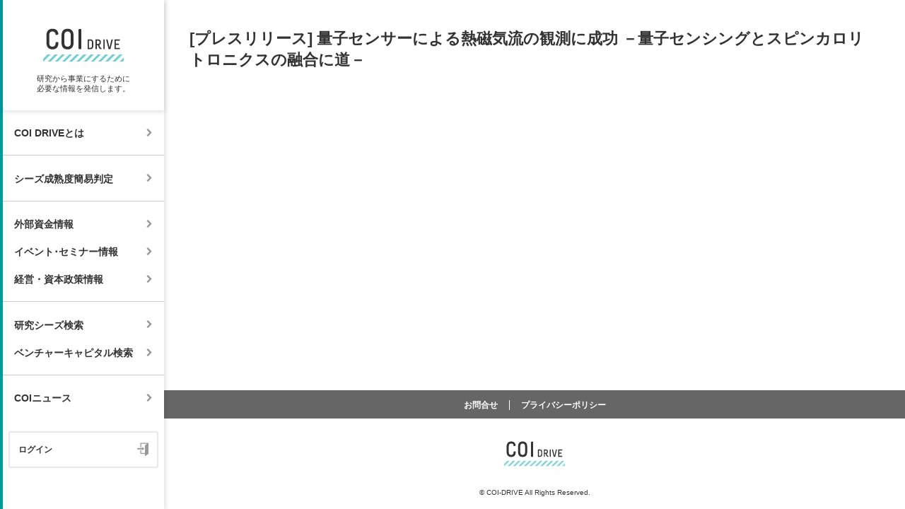

--- FILE ---
content_type: text/html; charset=UTF-8
request_url: https://coi-drive.net/trend-news/20211227160006/
body_size: 4145
content:
<!DOCTYPE html>
<html lang="ja">
<head>
<meta name="viewport" content="width=1024">
<meta charset="utf-8" />
<title>[プレスリリース]
				量子センサーによる熱磁気流の観測に成功 －量子センシングとスピンカロリトロニクスの融合に道－ | COI DRIVE</title>
<link rel="stylesheet" type="text/css" href="https://coi-drive.net/wp/wp-content/themes/coi-drive/css/pc.css?ver=2022032901">
<link rel="stylesheet" type="text/css" href="https://coi-drive.net/wp/wp-content/themes/coi-drive/css/print.css?ver=2022032901" media="print" />
<link href="https://fonts.googleapis.com/css?family=Noto+Sans+JP:100,300,400,500,700,900&amp;subset=japanese" rel="stylesheet"> 
<script type="text/javascript">
<!--
var isSmartphone = false;
// -->
</script>
<!--[if lt IE 9]>
<link rel="stylesheet" type="text/css" href="https://coi-drive.net/wp/wp-content/themes/coi-drive/css/ie.css?ver=2022032901">
<script src="https://coi-drive.net/wp/wp-content/themes/coi-drive/js/html5shiv-printshiv.js"></script>
<![endif]-->
<link rel="alternate" type="application/rss+xml" title="COI DRIVE RSS Feed" href="https://coi-drive.net/feed/" />
<link rel="alternate" type="application/atom+xml" title="COI DRIVE Atom Feed" href="https://coi-drive.net/feed/atom/" /> 

<link rel="shortcut icon" href="https://coi-drive.net/favicon.ico" type="image/vnd.microsoft.icon" />
<link rel="icon" href="https://coi-drive.net/favicon.ico" type="image/vnd.microsoft.icon" />
<link rel="apple-touch-icon-precomposed" href="https://coi-drive.net/apple-touch-icon-precomposed.png">
<link rel="apple-touch-icon" href="https://coi-drive.net/apple-touch-icon.png">

<meta name='robots' content='max-image-preview:large' />
<link rel='dns-prefetch' href='//www.google.com' />
<link rel='dns-prefetch' href='//s.w.org' />
		<script type="text/javascript">
			window._wpemojiSettings = {"baseUrl":"https:\/\/s.w.org\/images\/core\/emoji\/13.1.0\/72x72\/","ext":".png","svgUrl":"https:\/\/s.w.org\/images\/core\/emoji\/13.1.0\/svg\/","svgExt":".svg","source":{"concatemoji":"https:\/\/coi-drive.net\/wp\/wp-includes\/js\/wp-emoji-release.min.js?ver=5.8.12"}};
			!function(e,a,t){var n,r,o,i=a.createElement("canvas"),p=i.getContext&&i.getContext("2d");function s(e,t){var a=String.fromCharCode;p.clearRect(0,0,i.width,i.height),p.fillText(a.apply(this,e),0,0);e=i.toDataURL();return p.clearRect(0,0,i.width,i.height),p.fillText(a.apply(this,t),0,0),e===i.toDataURL()}function c(e){var t=a.createElement("script");t.src=e,t.defer=t.type="text/javascript",a.getElementsByTagName("head")[0].appendChild(t)}for(o=Array("flag","emoji"),t.supports={everything:!0,everythingExceptFlag:!0},r=0;r<o.length;r++)t.supports[o[r]]=function(e){if(!p||!p.fillText)return!1;switch(p.textBaseline="top",p.font="600 32px Arial",e){case"flag":return s([127987,65039,8205,9895,65039],[127987,65039,8203,9895,65039])?!1:!s([55356,56826,55356,56819],[55356,56826,8203,55356,56819])&&!s([55356,57332,56128,56423,56128,56418,56128,56421,56128,56430,56128,56423,56128,56447],[55356,57332,8203,56128,56423,8203,56128,56418,8203,56128,56421,8203,56128,56430,8203,56128,56423,8203,56128,56447]);case"emoji":return!s([10084,65039,8205,55357,56613],[10084,65039,8203,55357,56613])}return!1}(o[r]),t.supports.everything=t.supports.everything&&t.supports[o[r]],"flag"!==o[r]&&(t.supports.everythingExceptFlag=t.supports.everythingExceptFlag&&t.supports[o[r]]);t.supports.everythingExceptFlag=t.supports.everythingExceptFlag&&!t.supports.flag,t.DOMReady=!1,t.readyCallback=function(){t.DOMReady=!0},t.supports.everything||(n=function(){t.readyCallback()},a.addEventListener?(a.addEventListener("DOMContentLoaded",n,!1),e.addEventListener("load",n,!1)):(e.attachEvent("onload",n),a.attachEvent("onreadystatechange",function(){"complete"===a.readyState&&t.readyCallback()})),(n=t.source||{}).concatemoji?c(n.concatemoji):n.wpemoji&&n.twemoji&&(c(n.twemoji),c(n.wpemoji)))}(window,document,window._wpemojiSettings);
		</script>
		<style type="text/css">
img.wp-smiley,
img.emoji {
	display: inline !important;
	border: none !important;
	box-shadow: none !important;
	height: 1em !important;
	width: 1em !important;
	margin: 0 .07em !important;
	vertical-align: -0.1em !important;
	background: none !important;
	padding: 0 !important;
}
</style>
	<link rel='stylesheet' id='wp-block-library-css'  href='https://coi-drive.net/wp/wp-includes/css/dist/block-library/style.min.css?ver=5.8.12' type='text/css' media='all' />
<link rel='stylesheet' id='bbp-default-css'  href='https://coi-drive.net/wp/wp-content/plugins/bbpress/templates/default/css/bbpress.min.css?ver=2.6.9' type='text/css' media='all' />
<link rel='stylesheet' id='contact-form-7-css'  href='https://coi-drive.net/wp/wp-content/plugins/contact-form-7/includes/css/styles.css?ver=5.5.3' type='text/css' media='all' />
<link rel='stylesheet' id='flexslider-css'  href='https://coi-drive.net/wp/wp-content/themes/coi-drive/css/flexslider.css?ver=2022032901' type='text/css' media='screen' />
<link rel='stylesheet' id='photoswipe-css'  href='https://coi-drive.net/wp/wp-content/themes/coi-drive/css/photoswipe.css?ver=2022032901' type='text/css' media='screen' />
<link rel='stylesheet' id='photoswipe-skin-css'  href='https://coi-drive.net/wp/wp-content/themes/coi-drive/css/photoswipe-skin/default-skin.css?ver=2022032901' type='text/css' media='screen' />
<script type='text/javascript' src='https://coi-drive.net/wp/wp-includes/js/jquery/jquery.min.js?ver=3.6.0' id='jquery-core-js'></script>
<script type='text/javascript' src='https://coi-drive.net/wp/wp-includes/js/jquery/jquery-migrate.min.js?ver=3.3.2' id='jquery-migrate-js'></script>
<script type='text/javascript' src='https://coi-drive.net/wp/wp-content/themes/coi-drive/js/jquery.easing.1.3.js?ver=2022032901' id='easing-js'></script>
<script type='text/javascript' src='https://coi-drive.net/wp/wp-content/themes/coi-drive/js/jquery.flexslider-min.js?ver=2022032901' id='flexslider-js'></script>
<script type='text/javascript' src='https://coi-drive.net/wp/wp-content/themes/coi-drive/js/photoswipe.min.js?ver=2022032901' id='photoswipe-js'></script>
<script type='text/javascript' src='https://coi-drive.net/wp/wp-content/themes/coi-drive/js/photoswipe-ui-default.min.js?ver=2022032901' id='photoswipe-ui-js'></script>
<script type='text/javascript' src='https://coi-drive.net/wp/wp-content/themes/coi-drive/js/functions.js?ver=2022032901' id='functions-js'></script>
<link rel="https://api.w.org/" href="https://coi-drive.net/wp-json/" /><link rel='shortlink' href='https://coi-drive.net/?p=38196' />
<link rel="alternate" type="application/json+oembed" href="https://coi-drive.net/wp-json/oembed/1.0/embed?url=https%3A%2F%2Fcoi-drive.net%2Ftrend-news%2F20211227160006%2F" />
<link rel="alternate" type="text/xml+oembed" href="https://coi-drive.net/wp-json/oembed/1.0/embed?url=https%3A%2F%2Fcoi-drive.net%2Ftrend-news%2F20211227160006%2F&#038;format=xml" />
<!-- Global site tag (gtag.js) - Google Analytics -->
<script async src="https://www.googletagmanager.com/gtag/js?id=G-SFF1TMVFVT"></script>
<script>
  window.dataLayer = window.dataLayer || [];
  function gtag(){dataLayer.push(arguments);}
  gtag('js', new Date());

  gtag('config', 'G-SFF1TMVFVT');
</script>
</head>

<body>
<div id="body">
<div id="header-container">
	<header class="global">
		<div id="logo"><a href="https://coi-drive.net/">
			<h1><img src="https://coi-drive.net/wp/wp-content/themes/coi-drive/images/pc/logo.svg?ver=2022032901" alt="COI DRIVE"></h1>
			<div id="tagline">研究から事業にするために必要な情報を発信します。</div>
		</a></div>
		<nav>
			<div id="nav-container">
				<ul class="about"><li id="nav-about"><a href="https://coi-drive.net/about/"><span>COI DRIVEとは</span></a></li></ul>
				<ul class="trl-and-forum"><li id="nav-determining"><a href="https://coi-drive.net/determining/"><span>シーズ成熟度簡易判定</span></a></li></ul>
				<ul class="informaions"><li id="nav-external-funds"><a href="https://coi-drive.net/external-funds/"><span>外部資金情報</span></a></li><li id="nav-events-seminars"><a href="https://coi-drive.net/events-seminars/"><span>イベント･セミナー情報</span></a></li><li id="nav-capital-policies"><a href="https://coi-drive.net/capital-policies/"><span>経営・資本政策情報</span></a></li></ul>
				<ul class="searches"><li id="nav-seeds-search"><a href="https://coi-drive.net/seeds-search/"><span>研究シーズ検索</span></a></li><li id="nav-vc-search"><a href="https://coi-drive.net/vc-search/"><span>ベンチャーキャピタル検索</span></a></li></ul>
				<ul class="news"><li id="nav-coi-news"><a href="https://coi-drive.net/coi-news/"><span>COIニュース</span></a></li></ul>
				<p id="login"><a href="https://coi-drive.net/login/"><span>ログイン</span><i><img src="https://coi-drive.net/wp/wp-content/themes/coi-drive/images/pc/login.svg" alt=""></i></a></p>
			</div>
		</nav>
	</header>
</div>
<div id="content-container">
<div id="20211227160006" class="container">
	<article id="single-container" class="content">
		<header>
			<h1>[プレスリリース]
				量子センサーによる熱磁気流の観測に成功 －量子センシングとスピンカロリトロニクスの融合に道－</h1>
		</header>
		<div id="article-body">
		</div>
	</article>
</div>
	

<footer class="global">
	<div id="footer-content">
		<ul><li>
	<a href="https://coi-drive.net/contact/">お問合せ</a>
</li><li>
	<a href="https://coi-drive.net/privacy-policy/">プライバシーポリシー</a>
</li></ul>
		<h1><img src="https://coi-drive.net/wp/wp-content/themes/coi-drive/images/pc/logo.svg?ver=2022032901" alt=""></h1>
		<div id="copyright"><small><i>&copy;</i> COI-DRIVE All Rights Reserved.</small></div>
	</div>
</footer>
</div>
</div>
<script type='text/javascript' src='https://coi-drive.net/wp/wp-includes/js/dist/vendor/regenerator-runtime.min.js?ver=0.13.7' id='regenerator-runtime-js'></script>
<script type='text/javascript' src='https://coi-drive.net/wp/wp-includes/js/dist/vendor/wp-polyfill.min.js?ver=3.15.0' id='wp-polyfill-js'></script>
<script type='text/javascript' id='contact-form-7-js-extra'>
/* <![CDATA[ */
var wpcf7 = {"api":{"root":"https:\/\/coi-drive.net\/wp-json\/","namespace":"contact-form-7\/v1"}};
/* ]]> */
</script>
<script type='text/javascript' src='https://coi-drive.net/wp/wp-content/plugins/contact-form-7/includes/js/index.js?ver=5.5.3' id='contact-form-7-js'></script>
<script type='text/javascript' id='google-invisible-recaptcha-js-before'>
var renderInvisibleReCaptcha = function() {

    for (var i = 0; i < document.forms.length; ++i) {
        var form = document.forms[i];
        var holder = form.querySelector('.inv-recaptcha-holder');

        if (null === holder) continue;
		holder.innerHTML = '';

         (function(frm){
			var cf7SubmitElm = frm.querySelector('.wpcf7-submit');
            var holderId = grecaptcha.render(holder,{
                'sitekey': '6LeeVtcUAAAAAJkHy33lyoPswb6_VX8A4iOGgIoG', 'size': 'invisible', 'badge' : 'bottomright',
                'callback' : function (recaptchaToken) {
					if((null !== cf7SubmitElm) && (typeof jQuery != 'undefined')){jQuery(frm).submit();grecaptcha.reset(holderId);return;}
					 HTMLFormElement.prototype.submit.call(frm);
                },
                'expired-callback' : function(){grecaptcha.reset(holderId);}
            });

			if(null !== cf7SubmitElm && (typeof jQuery != 'undefined') ){
				jQuery(cf7SubmitElm).off('click').on('click', function(clickEvt){
					clickEvt.preventDefault();
					grecaptcha.execute(holderId);
				});
			}
			else
			{
				frm.onsubmit = function (evt){evt.preventDefault();grecaptcha.execute(holderId);};
			}


        })(form);
    }
};
</script>
<script type='text/javascript' async defer src='https://www.google.com/recaptcha/api.js?onload=renderInvisibleReCaptcha&#038;render=explicit&#038;hl=ja' id='google-invisible-recaptcha-js'></script>
<script type='text/javascript' src='https://coi-drive.net/wp/wp-includes/js/wp-embed.min.js?ver=5.8.12' id='wp-embed-js'></script>
</body>
</html>

--- FILE ---
content_type: text/css
request_url: https://coi-drive.net/wp/wp-content/themes/coi-drive/css/pc.css?ver=2022032901
body_size: 15710
content:
@charset "utf-8";





/**
 * font
 * 
 */
@font-face {
	font-family: 'fontello';
	src: url('../font/fontello.eot?4387305');
	src: url('../font/fontello.eot?4387305#iefix') format('embedded-opentype'),  
		 url('../font/fontello.woff2?4387305') format('woff2'),  
		 url('../font/fontello.woff?4387305') format('woff'),  
		 url('../font/fontello.ttf?4387305') format('truetype'),  
		 url('../font/fontello.svg?4387305#fontello') format('svg');
	font-weight: normal;
	font-style: normal;
}





/**
 * Global
 * 
 */
* {
	margin: 0;
	padding: 0;
}
html, body {
	height: 100%;
}
body {
	background: #fff;
	color: #333;
	font-size: 14px;
	line-height: 1.6;
	font-family: 'Hiragino Sans', 'ヒラギノ角ゴ ProN W3', 'Hiragino Kaku Gothic ProN', 'メイリオ', Meiryo, sans-serif;
	/* font-family: -apple-system, BlinkMacSystemFont, 'Hiragino Sans', 'Hiragino Kaku Gothic ProN', '游ゴシック  Medium', meiryo, sans-serif; */
	-moz-osx-font-smoothing: grayscale;
	-webkit-font-smoothing: antialiased;
	-webkit-text-size-adjust: 100%;
}
img {
	border: 0;
}
img, input, textarea {
	vertical-align: bottom;
}
figure img {
	width: 100%;
	height: auto;
}
hr {
	border-top: 1px dotted #8c8b8b;
	color: #FFFFFF;
}
em {
	font-style: normal;
}
a:link, 
a:visited {
	color: #333;
	text-decoration: none;
	outline: none;
}
a, a img, a::after, a span, 
label, label img, input, button,
section {
	transition: background-color .2s ease, border-color .2s ease, color .2s ease, opacity .2s ease, text-decoration .2s ease;
}
i, address {
	font-style: normal;
}
b {
	font-weight: normal;
	font-style: normal;
}


a[target="_blank"] i {
	display: inline-block;
	margin-left: 8px;
}
a[target="_blank"] i svg {
	stroke: #666;
	vertical-align: baseline;
}
/*a[target="_blank"]:hover i svg {
	stroke: #099;
}*/
a[target="_blank"] i img {
	vertical-align: baseline;
}





/**
 * #body
 * 
 */
#body {
	position: relative;
	min-height: 100%;
}
#body::after {
	content: '';
	display: block;
	clear: both;
}
#body #header-container {
	overflow: hidden;
	position: absolute;
	top: 0;
	z-index: 10;
	box-sizing: border-box;
	width: 232px;
	min-height: 100%;
	height: 100%;
	border-left: 4px solid #009999;
	box-shadow: 2px 0px 6px 1px rgba(0, 0, 0, 0.1);
}
#body #content-container {
	position: relative;
	box-sizing: border-box;
	margin-left: 232px;
	min-height: 100vh;
	height: 100%;
}





/**
 * header.global
 * 
 */
header.global {
	width: 228px;
}
header.global.fixed {
	position: fixed;
}
header.global #logo {
	padding: 40px 0 24px;
	box-shadow: 0px 2px 6px 1px rgba(0, 0, 0, 0.1);
	font-size: 16px;
	text-align: center;
}
header.global #logo a {
	display: block;
}
header.global #logo h1 {
	line-height: 1;
}
header.global #logo h1 img {
	width: 114px;
	height: 48px;
}
header.global #logo #tagline {
	margin: 16px auto 0;
	width: 12em;
	line-height: 1.3;
	font-size: 11px;
}
header.global nav {
}
header.global nav ul + ul {
	border-top: 1px solid #ccc;
}
header.global nav ul li {
	display: block;
	margin: 24px 16px;
	line-height: 1;
}
header.global nav ul li a {
	position: relative;
	display: block;
	line-height: 1;
	font-size: 14px;
	font-weight: bold;
	vertical-align: middle;
}
header.global nav ul li a span {
	display: inline-block;
	width: calc(100% - 12px);
	vertical-align: middle;
	line-height: 1;
}
header.global nav ul li a::after {
	display: inline-block;
	width: 12px;
	font-family: "fontello";
	font-style: normal;
	font-weight: normal;
	speak: none;
	content: '\e806';
	color: #999;
	text-align: right;
	font-size: 12px;
}
header.global nav ul li a.current, 
header.global nav ul li a:hover, 
header.global nav ul li a.current::after, 
header.global nav ul li a:hover::after {
	color: #009999;
}
header.global nav #login {
	margin: 40px 8px;
}
header.global nav #login a {
	display: block;
	position: relative;
	padding: 0 12px;
	border: 2px solid #e8e8e8;
	border-radius: 3px;
	font-size: 12px;
	font-weight: bold;
}
header.global nav #login a span {
	line-height: 48px;
}
header.global nav #login a i {
	display: block;
	position: absolute;
	top: 50%;
	right: 12px;
	transform: translateY(-50%);
	width: 16px;
	height: 20px;
	background: url("../images/pc/login-hover.svg") no-repeat 0 0;
}
header.global nav #login a:hover, 
header.global nav #login a.current {
	border: 2px solid #66cccc;
	color: #009999;
}
header.global nav #login a:hover i img, 
header.global nav #login a.current i img {
	opacity: 0;
}





/**
 * footer
 * 
 */
footer.global {
	margin-top: -168px;
	width: 100%;
	height: 168px;
}
footer.global ul {
	background-color: #666;
	text-align: center;
	line-height: 40px;
}
footer.global ul li {
	display: inline-block;
}
footer.global ul li + li a {
	border-left: 1px solid #fff;
}
footer.global ul li a {
	padding: 0 16px;
	line-height: 1;
	color: #fff;
	font-size: 12px;
	font-weight: bold;
}
footer.global ul li a:hover, 
footer.global ul li a.current {
	color: #009999;
}
footer.global h1 {
	margin: 32px 0;
	line-height: 1;
	text-align: center;
}
footer.global h1 img {
	width: auto;
	height: 36px;
}
footer.global #copyright {
	text-align: center;
	line-height: 1;
	font-size: 10px;
}
footer.global #copyright small {
	font-size: 10px;
}





/**
 * .container
 * 
 */
.container {
	opacity: 0;
	box-sizing: border-box;
	padding-bottom: 264px;
	min-height: 100vh;
}





/**
 * .content
 * 
 */
.content {
	margin: 0 auto;
	max-width: calc(100% - 64px);
}

@media only screen and (min-width: 1272px) {
	.content {
		max-width: 976px;
	}
}





/**
 * #home
 * 
 */
#home {
}
/*#home #cover {
	border-bottom: 2px solid #66cccc;
}*/
#home #about {
	margin-top: 32px;
}
#home #about .content {
	display: flex;
	justify-content: space-between;
	align-items: flex-end;
	position: relative;
	padding: 32px 0;
	box-sizing: border-box;
}
#home #about .content > div h1 {
	color: #009999;
	line-height: 1.4;
	font-size: 34px;
}
#home #about .content > div .lead {
	margin-top: 32px;
	font-size: 16px;
	word-break: keep-all;
}
#home #about .content > figure {
	position: absolute;
	z-index: -1;
	top: 0;
	width: 100%;
	height: 100%;
	opacity: 0.25;
}
#home #about .content > figure img {
	object-fit: contain;
	width: 100%;
	height: 104%;
	object-position: 88% 0;
}
#home #about .content .link-to {
	/*width: calc((100% - 48px) / 3);*/
	width: calc(100% / 3);
	/*width: calc((100% - 16px) * 0.38);*/
}
#home #about .content .link-to a {
	display: block;
	background-color: #fff;
	border: 2px solid #099;
	border-radius: 2px;
	color: #009999;
	line-height: 40px;
	font-size: 14px;
	font-weight: bold;
	text-align: center;
}
#home #about .content .link-to a:hover {
	background-color: #099;
	color: #fff;
}

#home #trl-and-forum {
	margin-top: 32px;
}
#home #trl-and-forum .content {
	display: flex;
}
#home #trl-and-forum section {
	display: inline-block;
	vertical-align: top;
	box-sizing: border-box;
	overflow: hidden;
	border-radius: 4px;
	height: 160px;
}
#home #trl-and-forum section > a {
	display: block;
	color: #fff;
}
#home #trl-and-forum #trl {
	position: relative;
	width: calc((100% - 16px) * 0.62);
}
#home #trl-and-forum #trl > a {
	box-sizing: border-box;
	padding: 32px 24px 16px 120px;
	background: #009999 url("../images/pc/home-trl-icon.svg") no-repeat 32px 32px;
	height: 100%;
}
#home #trl-and-forum #trl > a:hover {
	background-color: #008787;
}
#home #trl-and-forum #forum {
	margin-left: 16px;
	width: calc((100% - 16px) * 0.38);
}
#home #trl-and-forum #forum > a {
	padding: 32px 24px 24px 24px;
	background-color: #3399cc;
	/*height: 100%;*/
}
#home #trl-and-forum #forum > a:hover {
	background-color: #3399cc;
}
#home #trl-and-forum section h1 {
	text-align: center;
	line-height: 1;
	font-size: 25px
}
#home #trl-and-forum #forum h1 {
	padding-left: 64px;
	background: url("../images/pc/home-forum-icon.svg") no-repeat 0 0;
}
#home #trl-and-forum #forum h1 span {
	display: block;
	margin-bottom: 8px;
	font-size: 17px;
}
#home #trl-and-forum section .link-to {
	border-radius: 2px;
}
#home #trl-and-forum section .link-to span {
	display: block;
	background-color: #fff;
	border-radius: 2px;
	line-height: 32px;
	font-size: 17px;
	font-weight: bold;
	text-align: center;
}
#home #trl-and-forum section:not(#forum) a:hover .link-to span {
	background-color: transparent;
}
#home #trl-and-forum #trl .link-to {
	margin-top: 12px;
	background: #fff url("../images/pc/home-trl-hover.svg") no-repeat 0 0;
}
#home #trl-and-forum #trl .link-to span {
	color: #009999;
}
#home #trl-and-forum #trl #to-scale {
	position: absolute;
	z-index: 10;
	right: 24px;
	bottom: 24px;
	line-height: 1;
}
#home #trl-and-forum #trl #to-scale a {
	position: relative;
	padding-right: 16px;
	color: #fff;
	font-size: 14px;
	font-weight: bold;
}
#home #trl-and-forum #trl #to-scale a::after {
	display: inline-block;
	position: absolute;
	top: 50%;
	right: 0;
	transform: translateY(-50%);
	width: 12px;
	font-family: "fontello";
	font-style: normal;
	font-weight: normal;
	speak: none;
	content: '\e806';
	color: #fff;
	text-align: right;
	font-size: 14px;
}
#home #trl-and-forum #forum .link-to {
	margin-top: 20px;
	background: #fff url("../images/pc/home-forum-hover.svg") no-repeat 0 0;
}
#home #trl-and-forum #forum .link-to span {
	color: #3399cc;
}


#home #informations {
	margin-top: 24px;
}
#home #informations .content {
	border: 2px solid #66cccc;
	border-radius: 4px;
}
#home #informations section {
	display: inline-block;
	vertical-align: top;
	box-sizing: border-box;
	width: calc(100% / 3);
}
@media only screen and (min-width: 1200px) {
	#home #informations section a {
		background-position: calc(100% - 24px) 15px;
		background-repeat: no-repeat;
		background-size: auto 26px;
	}
	#home #informations #external-funds a {
		background-image: url("../images/pc/external-funds.png");
	}
	#home #informations #events-seminars a {
		background-image: url("../images/pc/events-seminars.png");
	}
	#home #informations #capital-policies a {
		background-image: url("../images/pc/capital-policies.png");
	}
}
#home #informations section + section {
	border-left: 1px solid #66cccc;
}
#home #informations section a {
	display: block;
	padding: 24px 24px 16px;
}
#home #informations section h1 {
	color: #009999;
	line-height: 1;
	font-size: 18px;
}
#home #informations section .excerpt {
	margin-top: 8px;
	line-height: 1.3;
	font-size: 12px;
}
#home #informations section .link-to {
	margin-top: 8px;
	background-color: #fff;
	background-position: 0 0;
	background-repeat: no-repeat;
}
#home #informations #external-funds .link-to {
	background-image: url("../images/pc/external-funds-hover.svg");
}
#home #informations #events-seminars .link-to {
	background-image: url("../images/pc/events-seminars-hover.svg");
}
#home #informations #capital-policies .link-to {
	background-image: url("../images/pc/capital-policies-hover.svg");
}
#home #informations section .link-to span {
	display: block;
	background-color: #fff;
	border: 1px solid #ccc;
	border-radius: 2px;
	color: #009999;
	line-height: 28px;
	font-size: 12px;
	font-weight: bold;
	text-align: center;
}
#home #informations section a:hover {
	background-color: #f7f7f7;
}
#home #informations section a:hover .link-to span {
	background-color: transparent;
}


#home #searches {
	margin-top: 24px;
}
#home #searches section {
	display: inline-block;
	vertical-align: top;
	box-sizing: border-box;
	width: calc((100% - 16px) / 2);
	background: #ebebeb url("../images/pc/searches-hover.svg") no-repeat 0 0;
	border-radius: 4px;
}
#home #searches section + section {
	margin-left: 16px;
}
#home #searches section a {
	display: block;
	position: relative;
	padding: 24px 72px 24px 24px;
	background-color: #ebebeb;
	border-radius: 4px;
}
#home #searches section a::after {
	display: block;
	position: absolute;
	content: url("../images/pc/search-icon.svg");
	top: 50%;
	right: 24px;
	transform: translateY(-50%);
	width: 24px;
	height: 24px;
}
#home #searches section a:hover {
	background-color: transparent;
}
#home #searches section h1 {
	line-height: 1;
	font-size: 18px;
}
#home #searches section .excerpt {
	margin-top: 8px;
	line-height: 1.3;
	font-size: 12px;
}


#home .news {
	margin-top: 54px;
}
#home .news h1 {
	margin-bottom: 16px;
	line-height: 1;
	font-size: 18px;
	text-align: center;
}
#home #coinews h1 {
}
#home #trendnews h1 {
	color: #666;
}
#home .news h1 span {
	display: inline-block;
	padding-bottom: 8px;
}
#home #coinews h1 span {
	border-bottom: 2px solid #009999;
}
#home #trendnews h1 span {
	border-bottom: 2px solid #666;
}
#home .news .news-body {
	/*padding: 28px 0;*/
	/*padding: 24px;*/
}
/*#home #coinews .news-body .wrapper {
	background-color: #e5f3f3;
}*/
/*#home #trendnews .news-body .wrapper {
	background-color: #f2f2f2;
}*/
/*#home #coinews .news-body .wrapper {
	margin-top: 1px;
	padding: 24px 0;
}
#home #coinews h2 {
	overflow: hidden;
	margin: 0 24px 16px;
	padding: 0 0 8px;
	border-bottom: 1px dotted #666;
	line-height: 1;
	font-size: 13px;
}
#home #coinews h2 a {
	display: inline-block;
	float: right;
	margin-left: 24px;
	font-size: 11px;
	font-weight: normal;
}*/
/*#home .news ul {
	padding: 0 24px;
	font-size: 13px;
}
#home .news ul li {
	display: block;
}
#home .news ul li + li {
	margin-top: 16px;
}
#home .news a:hover {
	color: #009999;
}
#home #coinews ul li dl {
}
#home .news ul li dt, 
#home .news ul li dd {
	display: inline-block;
	vertical-align: top;
}
#home .news ul li dl dt {
	width: 7em;
}
#home .news ul li dl dd {
	max-width: calc(100% - 7em);
}*/

#home #coinews a[target="_blank"] i {
	display: inline-block;
	margin-left: 8px;
}
#home #coinews a[target="_blank"] i svg {
	stroke: #666;
	vertical-align: baseline;
}
#home #coinews a[target="_blank"]:hover i svg {
	stroke: #099;
}
#home #coinews ul li a[target="_blank"] dd i img {
	vertical-align: baseline;
}

#home #coinews a:hover {
	color: #099;
}
#home #trendnews a:hover {
	color: #666;
}
#home .news .news-body {
	padding: 24px 0;
}
#home #coinews .news-body {
	background-color: #e5f3f3;
}
#home #trendnews .news-body {
	background-color: #f2f2f2;
}
#home .news .news-body .content .wrapper {
	margin-top: -16px;
	margin-left: -16px;
}
#home .news .news-body .content .wrapper .news-section {
	box-sizing: border-box;
	display: inline-block;
	vertical-align: top;
	margin-top: 16px;
	margin-left: 16px;
	padding: 16px 16px 8px;
	width: calc((100% - 48px) / 3);
	background-color: #fff;
}
#home .news .news-body .content .wrapper .news-section h2 {
	padding-left: 8px;
	border-left: 4px dotted #099;
	line-height: 1.4;
	font-size: 14px;
	font-weight: bold;
}
#home #trendnews .news-body .content .wrapper .news-section h2 {
	border-left-color: #666;
}

#home .news .news-body .content .wrapper .news-section p {
	line-height: 1;
	font-size: 11px;
}
#home .news .news-body .content .wrapper .news-section .published {
	padding: 8px 0;
}
#home .news .news-body .content .wrapper .news-section .sited {
	margin-top: 8px;
	padding-top: 8px;
	border-top: 1px solid #ebebeb;
	text-align: right;
}





/**
 * #
 * 
 */
.container .content > header {
	margin-bottom: 24px;
	padding-top: 40px;
}
.container .content > header h1 {
	line-height: 30px;
	font-size: 22px;
}
.container .content > header h1 i {
	display: inline-block;
	vertical-align: middle;
	margin-right: 16px;
}


.container article > #descripton,
.container #article-body #descripton {
	margin: 28px 0 40px;
	/*width: calc(100% * 560 / 728);*/
}



/**
 * #about
 * 
 */
#about {
}
#about article > header {
	padding-bottom: 22px;
	border-bottom: 1px solid #099;
}
#about #article-body {
	overflow: hidden;
	margin-top: 48px;
}
#about #conceptual-diagram {
	float: right;
	width: 400px;
}
#about .enlarge figcaption {
	margin-top: 8px;
	color: #555;
	line-height: 1;
	font-size: 11px;
	text-align: right;
}
#about .enlarge figcaption i {
	margin-right: 4px;
}
#about .enlarge figcaption img {
	width: auto;
	height: 12px;
}
#about .enlarge a > img {
	transition: all 500ms ease-in-out;
}
#about .enlarge a:hover > img {
	transform: scale(1.02);
}
#about #catchphrase {
	color: #009999;
	line-height: 1.4;
	font-size: 36px;
}
#about #lead {
	margin-top: 32px;
	font-size: 16px;
	word-break: keep-all;
}
#about #support {
	margin-top: 32px;
	color: #099;
	counter-reset: item;
	list-style-type: none;
}
#about #support li {
	font-size: 24px;
	font-weight: 500;
	display: flex;
	align-items: center;
	line-height: 1;
}
#about #support li::before {
	display: inline-block;
	counter-increment: item;
	content: counter(item);
	margin-right: 8px;
	font-size: 44px;
	font-weight: 600;
}
#about #support li + li {
	margin-top: 16px;
}
#about #support li em {
	display: inline-block;
	position: relative;
}
#about #support li em::after {
	content: '';
	border-bottom: 8px solid #fff100;
	position: absolute;
	width: 100%;
	bottom: -2px;
	left: 0;
	z-index: -10;
}
#about #subjects {
	margin-top: 56px;
}
#about #subjects h2 {
	margin-bottom: 28px;
	line-height: 1;
	text-align: center;
	font-size: 24px;
	letter-spacing: 0.03em;
}
#about #subjects h2::before, 
#about #subjects h2::after {
	content: '/';
	display: inline-block;
	font-size: 30px;
	font-weight: normal;
}
#about #subjects h2::before {
	margin-right: 8px;
	transform: scale(-1, 1);
}
#about #subjects h2::after {
	margin-left: 8px;
}
#about #subjects #subjects-wrapper {
	display: flex;
	justify-content: space-between;
}
#about #subjects #subjects-wrapper dl {
	flex-basis: calc((100% - 72px) / 4);
	flex-shrink: 0;
	display: flex;
	flex-direction: column;
	justify-content: space-between;
	text-align: center;
}
#about #subjects #subjects-wrapper dl dd.subject {
	flex-grow: 2;
	padding: 12px 32px;
	border: 1px solid #333;
	border-radius: 48px;
	word-break: keep-all;
	font-size: 16px;
	font-weight: 600;
	display: flex;
	align-items: center;
}
#about #subjects #subjects-wrapper dl dd.illust {
	position: relative;
	padding-top: calc(100% * 152 / 180 - 20px);
}
#about #subjects #subjects-wrapper dl dd.illust img {
	position: absolute;
	top: -20px;
	left: 0;
	z-index: 20;
	width: 100%;
	height: auto;
}
#about #subjects #subjects-wrapper dl:nth-of-type(2) dd.illust img {
	left: 12px;
}
#about #subjects #subjects-wrapper dl dt {
	margin-top: 4px;
}
#about #subjects #subjects-wrapper dl dt span {
	position: relative;
	font-size: 16px;
	font-weight: 600;
	letter-spacing: 0.4em;
	padding-left: 0.4em;
}
#about #subjects #subjects-wrapper dl:nth-of-type(1) dt span {
	left: -12px;
}
#about #subjects #subjects-wrapper dl:nth-of-type(2) dt span {
	left: 6px;
}
#about #subjects #subjects-wrapper dl:nth-of-type(3) dt span {
	left: 8px;
}
#about #subjects #subjects-wrapper dl:nth-of-type(4) dt span {
	left: -18px;
}
#about #description {
	margin-top: 80px;
	padding: 24px 56px;
	background-color: #efefef;
	border-radius: 12px;
}
#about #description h1, 
#about #description h2 {
	margin-bottom: 8px;
	color: #099;
	line-height: 1;
	font-size: 20px;
}
#about #description h1 {
}
#about #description h2 {
	margin-top: 24px;
}
#about #description p {
	font-size: 15px;
}
#about #description em {
	display: block;
	margin-top: 8px;
	font-size: 13px;
}
#about #vision-hub {
	margin-top: 80px;
}
#about #vision-hub h1 {
	color: #099;
	font-size: 28px;
}
#about .download {
	margin-top: 80px;
}
#about .download a {
	display: inline-block;
	padding: 0 16px;
	background-color: #f2f2f2;
	line-height: 40px;
}
#about .download a span, 
#about .download a i {
	display: inline-block;
}
#about .download a i {
	margin-left: 8px;
}
#about .download a i img {
	vertical-align: baseline;
}

@media only screen and (max-width: 1280px) {
	#about #lead {
		word-break: normal;
	}
}


/**
 * #trl-determining
 * 
 */
#trl-determining {}
#trl-determining #description {
	margin-bottom: 12px;
}
#trl-determining #questions > div {
	border-top: 1px solid #ccc;
	border-bottom: 1px solid #ccc;
}
#trl-determining #questions dl {
	overflow: hidden;
	padding: 16px 0;
}
#trl-determining #questions dl + dl {
	border-top: 1px dashed #ccc;
}
#trl-determining #questions dl dt, 
#trl-determining #questions dl dd {
	display: inline-block;
	vertical-align: middle;
}
#trl-determining #questions dl dt {
	margin-right: 16px;
	width: 32px;
	background-color: #009999;
	border-radius: 16px;
	color: #fff;
	line-height: 32px;
	text-align: center;
	font-size: 12px;
	font-weight: bold;
}
#trl-determining #questions dl dd.question {
	width: calc(100% - 176px);
	/*width: calc(100% - 240px);*/
}
#trl-determining #questions dl dd.answer {
	overflow: hidden;
	box-sizing: border-box;
	/*margin: 0 32px;*/
	background-color: #ededed;
	border: 1px solid #ccc;
	border-radius: 4px;
	width: 128px;
}
#trl-determining #questions dl dd.answer input[type="radio"] {
	display: none;
}
#trl-determining #questions dl dd.answer label {
	display: inline-block;
	width: calc((100% - 1px) / 2);
	text-align: center;
	line-height: 40px;
	color: #999;
	font-size: 13px;
	font-weight: bold;
	cursor: pointer;
}
#trl-determining #questions dl dd.answer label.no {
	border-left: 1px solid #ccc;
}
#trl-determining #questions dl dd.answer label:hover,
#trl-determining #questions dl dd.answer input[type="radio"]:checked + label {
	background-color: #009999;
	color: #fff;
}
#trl-determining #questions #submit {
	margin-top: 16px;
	text-align: right;
}
#trl-determining #questions #submit input {
	display: inline-block;
	/*margin: 0 32px;*/
	width: 128px;
	background-color: #099;
	border: none;
	border-radius: 4px;
	color: #fff;
	height: 40px;
	font: inherit;
	font-size: 15px;
	font-weight: bold;
	text-align: center;
	-webkit-appearance: none;
}
#trl-determining #questions #submit input:hover {
	background-color: #008787;
}





/**
 * #trl-scale
 * 
 */
#trl-scale {}
#trl-scale #trl-result {
	margin-bottom: 24px;
	line-height: 1;
	vertical-align: baseline;
}
#trl-scale #trl-result strong {
	display: inline-block;
	margin: 0 8px;
	padding: 4px 8px;
	border: 2px solid #099;
	font-size: 11px;
	font-weight: bold;
}
#trl-scale #trl-result strong span {
	margin-left: 4px;
	font-size: 19px;
}
#trl-scale #trl-figure {
	position: relative;
	border: 1px solid #ccc;
}
#trl-scale #trl-figure > div > img {
	width: 100%;
	height: auto;
}
#trl-scale #trl-figure ul {
}
#trl-scale #trl-figure ul li {
	display: block;
	position: absolute;
	top: calc(10 / 590 * 100%);
	width: calc(71 / 726 * 100%);
	height: calc(541 / 588 * 100%);
}
#trl-scale #trl-figure ul li.trl-1 {
	left: calc(67 / 728 * 100%);
}
#trl-scale #trl-figure ul li.trl-2 {
	left: calc(140 / 728 * 100%);
}
#trl-scale #trl-figure ul li.trl-3 {
	left: calc(213 / 728 * 100%);
}
#trl-scale #trl-figure ul li.trl-4 {
	left: calc(286 / 728 * 100%);
}
#trl-scale #trl-figure ul li.trl-5 {
	left: calc(359 / 728 * 100%);
}
#trl-scale #trl-figure ul li.trl-6 {
	left: calc(432 / 728 * 100%);
}
#trl-scale #trl-figure ul li.trl-7 {
	left: calc(505 / 728 * 100%);
}
#trl-scale #trl-figure ul li.trl-8 {
	left: calc(578 / 728 * 100%);
}
#trl-scale #trl-figure ul li.trl-9 {
	left: calc(651 / 728 * 100%);
}
#trl-scale #trl-figure ul li a {
	display: block;
	overflow: hidden;
	height: 100%;
	border-radius: 4px 4px 0 0;
}
#trl-scale #trl-figure ul li a img {
	display: block;
	opacity: 0;
	width: 100%;
	height: auto;
}
#trl-scale #trl-figure ul li a:hover, 
#trl-scale #trl-figure ul li a.current {
	background-color: rgba(0, 153, 153, 0.2);
}
#trl-scale #trl-figure ul li a:hover img, 
#trl-scale #trl-figure ul li a.current img {
	opacity: 1;
}


#trl-scale #article-body {
	padding-top: 40px;
}
#trl-scale #article-body section + section {
	margin-top: 24px;
}
#trl-scale #article-body section h1 {
	margin-bottom: 12px;
	padding-left: 6px;
	border-left: 6px solid #099;
	color: #099;
	line-height: 16px;
	font-size: 14px;
}
#trl-scale #article-body section > div + div {
	margin-top: 24px;
}
#trl-scale #article-body section > div h2 {
	font-size: 14px;
}
#trl-scale #article-body section > div h2 i {
	margin-right: 4px;
}
#trl-scale #article-body section > div h2 span {
	border-bottom: 1px solid #333;
}
#trl-scale #article-body section > div .description,
#trl-scale #article-body section > div .links {
	margin-top: 8px;
}
#trl-scale #article-body section > div h3 {
	margin-top: 16px;
	color: #099;
	line-height: 1;
	font-size: 12px;
}
#trl-scale #article-body section > div .candidates .description {
	margin-top: 8px;
}
#trl-scale #article-body section > div .candidates dl + .description {
	margin-top: 16px;
}
#trl-scale #article-body section > div dl {
	margin-top: 8px;
	margin-left: 8px;
	line-height: 1.4;
}
#trl-scale #article-body section > div dl + dl {
	margin-top: 16px;
}
#trl-scale #article-body section > div dl dt {
	margin-bottom: 4px;
	font-weight: bold;
}
#trl-scale #article-body section > div dl dt::before {
	display: inline-block;
	vertical-align: middle;
	width: 14px;
	font-family: "fontello";
	font-style: normal;
	font-weight: normal;
	speak: none;
	content: '\f111';
	font-size: 10px;
	transform: scale(0.6);
}
#trl-scale #article-body section > div dl dd {
	margin-bottom: 8px;
	margin-left: 14px;
}
#trl-scale #article-body section > div dl dd a {
	display: inline-block;
	padding: 0 8px;
	background-color: #f2f2f2;
	line-height: 1.8;
}
#trl-scale #article-body section > div dl dd a i {
	display: inline-block;
	margin-left: 8px;
}
#trl-scale #article-body section > div dl dd a i img {
	vertical-align: baseline;
}


#trl-scale #trl-nav {
	margin-top: 64px;
	padding: 16px;
	border: 1px solid #099;
	border-radius: 2px;
}
#trl-scale #trl-nav h1 {
	margin-bottom: 12px;
	padding-left: 6px;
	color: #099;
	line-height: 16px;
	font-size: 14px;
}
#trl-scale #trl-nav ul {
	
}
#trl-scale #trl-nav ul li {
	display: inline-block;
	width: calc((100% - 64px) / 9);
	text-align: center;
}
#trl-scale #trl-nav ul li + li {
	margin-left: 8px;
}
#trl-scale #trl-nav ul li a {
	display: block;
	background-color: #f2f2f2;
	line-height: 24px;
	font-size: 14px;
}
#trl-scale #trl-nav ul li a span {
	display: inline-block;
	position: relative;
	vertical-align: baseline;
	padding-right: 12px;
}
#trl-scale #trl-nav ul li a span::after {
	display: inline-block;
	position: absolute;
	top: 50%;
	right: 0;
	transform: translateY(-50%);
	width: 12px;
	font-family: "fontello";
	font-style: normal;
	font-weight: normal;
	speak: none;
	content: '\e806';
	color: #666;
	text-align: right;
	font-size: 12px;
}
#trl-scale #trl-nav ul li a:hover, 
#trl-scale #trl-nav ul li a.current {
	background-color: #e6e6e6;
}





/**
 * #forum
 * 
 */
#forum {
}
#forum .content {
	overflow: hidden;
}
#forum #single-container article {
	float: left;
	width: calc(100% * 504 / 728);
	border-top: 1px solid #099;
}

#forum #bbpress-forums {
	/*font-size: 14px;*/
	padding-top: 18px;
}

#forum #bbpress-forums .bbp-pagination {
	overflow: hidden;
	float: none;
}
#forum #bbpress-forums #bbp-topics + .bbp-pagination {
	margin-top: 16px;
}
#forum #bbpress-forums #bbp-topics {
	padding: 16px 0;
	border-top: 1px solid #ccc;
	border-bottom: 1px solid #ccc;
}
#bbp-topics .bbp-body > dl {
	overflow: hidden;
}
#bbp-topics .bbp-body > dl + dl {
	margin-top: 16px;
	padding-top: 16px;
	border-top: 1px dashed #ccc;
}
#bbp-topics .bbp-body > dl dt {
	float: left;
	margin-bottom: 8px;
	font-size: 16px;
	font-weight: bold;
}
#bbp-topics .bbp-body > dl dt::before {
	display: inline-block;
	vertical-align: middle;
	content: url("../images/pc/forum-topic-icon.svg");
	margin-right: 8px;
}
#bbp-topics .bbp-body > dl dt a:hover {
	color: #099;
}
#bbp-topics .bbp-body > dl dd.topic-started-in {
	margin-top: 4px;
	border-bottom: 1px dashed #666;
	font-size: 11px;
}
#bbp-topics .bbp-body > dl dd.topic-started-in,
#bbp-topics .bbp-body > dl dd.author {
	float: right;
}
#bbp-topics .bbp-body > dl dd.excerpt {
	clear: both;
	margin: 8px 0;
	font-size: 14px;
}
#bbp-topics .bbp-body > dl dd.topic-meta {
	display: inline-block;
	margin-right: 16px;
	color: #666;
}


#bbpress-forums .bbp-topic-form {
	margin-top: 32px;
}
#bbpress-forums .bbp-topic-form fieldset.bbp-form {
	margin: 0;
	padding: 0 0 16px;
	border: none;
	background-color: #f2f2f2;
}
#bbpress-forums fieldset.bbp-form legend  {
	display: block;
	padding: 0 16px !important;
	width: 100%;
	background-color: #099;
	border-radius: 2px;
	color: #fff;
	line-height: 40px;
	font-size: 16px;
	font-weight: bold;
}
#bbpress-forums fieldset.bbp-form > div {
	margin: 16px;
}
/*#bbpress-forums fieldset.bbp-form dt, 
#bbpress-forums fieldset.bbp-form dd {
	display: inline-block;
	vertical-align: middle;
}
#bbpress-forums fieldset.bbp-form #topic-title dt {
	width: 9em;
}
#bbpress-forums fieldset.bbp-form #topic-title dt span {
	display: block;
	line-height: 1.2;
	font-size: 11px;
}
#bbpress-forums fieldset.bbp-form #topic-title dd {
	width: calc(100% - 9em);
}
#bbpress-forums fieldset.bbp-form .bbp-the-content-wrapper {
	margin: 16px 0 0;
}
#bbpress-forums dl dd input {
	vertical-align: middle;
}*/
#bbpress-forums #topic-body {
	margin: 8px 0 0;
}
#bbpress-forums select, 
#bbpress-forums option,
#bbpress-forums input[type="text"], 
#bbpress-forums textarea {
	box-sizing: border-box;
	margin: 0 !important;
	width: 100% !important;
	padding: 8px;
	border: 1px solid #ccc;
	font: inherit;
	-webkit-appearance: none;
}
#bbpress-forums fieldset select#bbp_forum_id {
	
	padding-right: 24px;
	background: #fff url("../images/pc/icon-select.svg") no-repeat right 12px top 50%;
}
#bbpress-forums fieldset.bbp-form #forum-id {
	margin-top: 16px;
	float: left;
}
/*#bbpress-forums fieldset.bbp-form #forum-id dt {
	width: 6em;
}*/
#bbpress-forums .bbp-submit-wrapper {
	margin-top: 16px;
	clear: none;
}
#bbpress-forums .bbp-submit-wrapper button {
	background-color: #ccc;
}


#bbp-lead-topic h1 {
	padding: 18px 0 14px;
	line-height: 1.6;
	font-size: 18px;
}
#bbp-lead-topic h1 i {
	display: inline-block;
	vertical-align: middle;
	margin: 0 8px;
}
#bbp-lead-topic h1 i img {
	width: 20px;
	height: auto;
	vertical-align: baseline;
}
#bbp-lead-topic dl {
	line-height: 1;
}
#bbp-lead-topic dl dt, 
#bbp-lead-topic dl dd {
	display: inline-block;
	
	font-size: 12px;
}
#bbp-lead-topic #date {
	padding: 16px 0;
	border-top: 1px dashed #ccc;
}
#bbp-lead-topic #author {
	padding: 16px 0;
	border-top: 1px solid #099;
	color: #099;
	font-weight: bold;
}

#topic-replies {
	margin-top: 32px;
	padding-top: 16px;
	border-top: 1px solid #ccc;
}
#topic-replies dl {
	padding: 16px;
	background-color: #f2f2f2;
	font-size: 13px;
}
#topic-replies dl + dl {
	margin-top: 16px;
}
#topic-replies dl dt {
	margin-bottom: 4px;
	line-height: 1;
	font-weight: bold;
}
#topic-replies dl dt i {
	display: inline-block;
	vertical-align: middle;
	margin-right: 8px;
}
#topic-replies dl dt i img {
	vertical-align: middle;
}
#topic-replies dl dd.date {
	margin-top: 8px;
	color: #666;
	line-height: 1;
	font-size: 11px;
	text-align: right;
}
#bbpress-topics .bbp-pagination {
	float: none;
	overflow: hidden;
	margin-top: 24px;
	font-size: 12px;
}
#bbpress-topics .bbp-no-reply {
	display: none;
}



.bbp-reply-form {
	margin-top: 32px;
	/*padding-top: 16px;
	border-top: 1px solid #ccc;*/
}
#bbpress-topics fieldset.bbp-form {
	margin: 0;
	padding: 0 0 16px;
	border: none;
	background-color: #f2f2f2;
}
#bbpress-topics fieldset.bbp-form legend {
	/*margin-bottom: 16px;
	font-weight: bold;
	color: #099;*/
	display: block;
	box-sizing: border-box;
	padding: 0 16px !important;
	width: 100%;
	background-color: #099;
	border-radius: 2px;
	color: #fff;
	line-height: 40px;
	font-size: 16px;
	font-weight: bold;
}
#bbpress-topics fieldset.bbp-form > div {
	margin: 16px;
}
#bbpress-topics #reply-email,
#bbpress-topics #reply-email + #reply-body {
	margin: 8px 0 0;
}
#bbpress-topics input[type="text"], 
#bbpress-topics textarea {
	box-sizing: border-box;
	margin: 0 !important;
	width: 100% !important;
	padding: 8px;
	border: 1px solid #ccc;
	font: inherit;
	-webkit-appearance: none;
}

/*.bbp-reply-form dl + dl {
	margin-top: 16px;
}
.bbp-reply-form dl dt, 
.bbp-reply-form dl dd {
	display: inline-block;
	vertical-align: middle;
}
.bbp-reply-form dl dt span {
	font-size: 11px;
}
.bbp-reply-form dl dt {
	width: 7em;
}
.bbp-reply-form dl dd {
	width: calc(100% - 7em)
}
.bbp-reply-form dl dd input {
	vertical-align: middle;
}
.bbp-reply-form dl dd input, 
.bbp-reply-form .bbp-the-content-wrapper textarea {
	box-sizing: border-box;
	width: 100% !important;
	padding: 8px;
	border: 1px solid #ccc;
	font: inherit;
}
.bbp-reply-form dt .caution {
	display: block;
	margin-top: 4px;
	line-height: 1;
	font-size: 11px;
}
.bbp-reply-form dl + .bbp-the-content-wrapper {
	margin-top: 16px;
}*/
.bbp-reply-form .bbp-submit-wrapper {
	margin-top: 16px;
	margin-left: 6em;
}
.bbp-submit-wrapper button {
	display: inline-block;
	width: 128px;
	height: 40px;
	background-color: #ccc;
	border: none;
	border-radius: 4px;
	/*color: #fff;*/
	text-align: center;
	font-size: 15px;
	font-weight: bold;
	cursor: pointer;
}
.bbp-submit-wrapper button:hover {
	background-color: #cacaca;
}




#forum .content aside {
	float: right;
	width: calc(100% * 200 / 728);
}
#forum .content aside h1 {
	padding: 0 8px;
	background-color: #dbf0f2;
	border-radius: 2px;
	line-height: 40px;
	font-size: 12px;
}
#forum .content aside ul {
	
}
#forum .content aside ul li {
	display: block;
	padding: 16px 8px;
	border-bottom: 1px dashed #ccc;
}
#forum .content aside ul li i, 
#forum .content aside ul li a {
	display: inline-block;
	vertical-align: top;
}
#forum .content aside ul li i {
	margin-right: 8px;
}
#forum .content aside ul li i img {
	width: 12px;
	height: auto;
	vertical-align: middle;
}
#forum .content aside ul li a {
	display: inline-block;
	width: calc(100% - 20px);
}
#forum .content aside ul li a:hover {
	color: #099;
}





/**
 * .informations .search
 * 
 */
.informations article > header, 
.search article > header {
	
}





/**
 * .informations
 * 
 */
.informations {}
.informations article > header {
	padding-bottom: 22px;
	border-bottom: 1px solid #099;
}
.informations article > header > div {
	margin-top: 12px;
	line-height: 1.6;
	font-size: 14px;
}
.informations article #article-body {
	margin: 48px auto 0;
	max-width: 720px;
	/*max-width: calc(100% * 640 / 728);*/
}
.informations article #article-body section {
	margin-top: 32px;
}
.informations article #article-body section h1 {
	margin-bottom: 12px;
	padding-left: 6px;
	border-left: 6px solid #009999;
	color: #009999;
	line-height: 16px;
	font-size: 14px;
}
.informations article #article-body section dl {
	font-size: 14px;
}
.informations article #article-body section dl + dl {
	margin-top: 16px;
}
.informations article #article-body section dl dt {
	margin-bottom: 4px;
	font-weight: bold;
}
.informations article #article-body section dl dt::before {
	display: inline-block;
	vertical-align: middle;
	width: 14px;
	font-family: "fontello";
	font-style: normal;
	font-weight: normal;
	speak: none;
	content: '\f111';
	font-size: 10px;
	transform: scale(0.6);
}
.informations article #article-body section dl dd {
	margin-left: 14px;
	margin-bottom: 8px;
}
.informations article #article-body section dl dd a {
	display: inline-block;
	padding: 0 8px;
	background-color: #f2f2f2;
	line-height: 1.8;
}
.informations article #article-body section dl dd a i {
	display: inline-block;
	margin-left: 8px;
}
.informations article #article-body section dl dd a i img {
	vertical-align: baseline;
}





/**
 * #external-funds
 * 
 */
#external-funds article > header {
	background-image: url("../images/pc/external-funds.png");
	background-repeat: no-repeat;
	background-position: 100% 40px;
	background-size: auto 60px;
}





/**
 * #capital-policies
 * 
 */
#capital-policies {}
#capital-policies article > header {
	background-image: url("../images/pc/capital-policies.png");
	background-repeat: no-repeat;
	background-position: 100% 40px;
	background-size: auto 60px;
}
#capital-policies #descripton p + p {
	margin-top: 8px;
}
#capital-policies #descripton > figure {
	margin-top: 16px;
}
#capital-policies #descripton figure table {
	width: 100%;
	border-collapse: collapse;
	border: 2px solid #ccc;
	/*border-top: 1px solid #ccc;
	border-bottom: 1px solid #ccc;*/
}
#capital-policies #descripton figure table th,
#capital-policies #descripton figure table td {
	padding: 8px 16px;
	border: 1px solid #ccc;
}
#capital-policies #descripton figure table th {
	background-color: #f2f2f2;
}
#capital-policies #descripton figure table td {
	border-bottom: 1px dashed #ccc;
	border-top: 1px dashed #ccc;
}
#capital-policies #descripton figure table td em {
	font-size: 12px;
}
#capital-policies #descripton > figure figcaption {
	margin-top: 8px;
	line-height: 1;
	font-size: 13px;
	text-align: right;
}

#capital-policies #capital-policy-example {
	margin-top: 24px;
}
#capital-policies #capital-policy-example h2 {
	margin-bottom: 12px;
	line-height: 1;
	font-size: 14px;
}
#capital-policies #capital-policy-example figure {
}
#capital-policies #capital-policy-example figure img {
	
}
#capital-policies #capital-policy-example p.download {
	margin-top: 16px;
}
#capital-policies #capital-policy-example p.download a {
	display: inline-block;
	padding: 0 8px;
	background-color: #f2f2f2;
	line-height: 1.8;
}
#capital-policies #capital-policy-example p.download a i {
	display: inline-block;
	margin-left: 8px;
}
#capital-policies #capital-policy-example p.download a i img {
	vertical-align: baseline;
}





/**
 * #events-seminars
 * 
 */
#events-seminars {}
#events-seminars article > header {
	background-image: url("../images/pc/events-seminars.png");
	background-repeat: no-repeat;
	background-position: 100% 40px;
	background-size: auto 60px;
}
#events-seminars #area-map {
	position: relative;
	margin-top: 32px;
	padding-top: 32px;
	border-top: 1px dashed #099;
}
#events-seminars #area-map ul li {
	display: inline-block;
	position: absolute;
}
#events-seminars #area-map ul li#nav-hokkaido {
	top: 54px;
	left: 360px;
}
#events-seminars #area-map ul li#nav-sendai {
	top: 172px;
	left: 336px;
}
#events-seminars #area-map ul li#nav-yamagata {
	top: 136px;
	left: 250px;
}
#events-seminars #area-map ul li#nav-tokyo {
	top: 245px;
	left: 282px;
}
#events-seminars #area-map ul li#nav-kanazawa {
	top: 185px;
	left: 158px;
}
#events-seminars #area-map ul li#nav-nagoya {
	top: 307px;
	left: 183px;
}
#events-seminars #area-map ul li#nav-osaka {
	top: 242px;
	left: 138px;
}
#events-seminars #area-map ul li#nav-hiroshima {
	top: 254px;
	left: 46px;
}
#events-seminars #area-map ul li#nav-fukuoka {
	top: 292px;
	left: 4px;
}
#events-seminars #area-map ul li a {
	display: inline-block;
	padding: 0 8px;
	border: 1px solid #099;
	border-radius: 4px;
	background-color: rgba(255, 255, 255, 0.8);
	line-height: 24px;
	font-size: 12px;
	font-weight: bold;
}
#events-seminars #area-map ul li a::after {
	display: inline-block;
	vertical-align: baseline;
	margin-left: 8px;
	width: 12px;
	font-family: "fontello";
	font-style: normal;
	font-weight: normal;
	speak: none;
	content: '\e804';
	color: #099;
	font-size: 12px;
}
#events-seminars #area-map ul li a:hover {
	color: #099;
}





/**
 * .search
 * 
 */
.search {}
.search article > header {
	padding-bottom: 32px;
	border-bottom: 1px solid #099;
	background-image: url("../images/pc/search.png");
	background-repeat: no-repeat;
	background-position: 100% 16px;
	background-size: auto 54px;
}


.search form {
	margin-top: 32px;
	/*margin-left: 16px;*/
}
.search form h1 {
	margin-bottom: 24px;
	padding-left: 6px;
	border-left: 6px solid #009999;
	color: #009999;
	line-height: 16px;
	font-size: 14px;
}
.search form dl {
	margin-top: 16px;
	font-size: 14px;
}
.search form dl dt {
	margin-bottom: 8px;
	line-height: 40px;
}
.search form dl dt input[type="text"] {
	box-sizing: border-box;
	width: 496px;
	padding: 0 8px;
	border: 1px solid #ccc;
	border-radius: 4px;
	font: inherit;
	font-size: 14px;
}
.search form dl dt input[type="submit"] {
	display: inline-block;
	margin-left: 8px;
	/*width: 128px;*/
	padding: 1px 16px;
	background-color: #099;
	border: none;
	border-radius: 4px;
	color: #fff;
	text-align: center;
	line-height: 40px;
	font: inherit;
	font-size: 14px;
	font-weight: bold;
	cursor: pointer;
}
.search form dl dt input[type="submit"]:hover {
	background-color: #008787;
}
.search form dl dd {
	
}
.search form dl dd ul {
	
}
.search form dl dd ul li {
	display: inline-block;
}
.search form dl dd ul li + li {
	margin-left: 16px;
}
.search form dl dd ul li span, 
.search form dl dd ul li input {
	line-height: 1;
	vertical-align: middle;
}
.search form dl dd ul li span {
	margin-left: 4px;
}
.search form #submit {
	margin-top: 32px;
}
.search form #submit input {
	display: inline-block;
	width: 128px;
	height: 40px;
	background-color: #099;
	border: none;
	border-radius: 4px;
	color: #fff;
	text-align: center;
	font-size: 15px;
	font-weight: bold;
	cursor: pointer;
}
.search form #submit input:hover {
	background-color: #008787;
}




.search #search-result {
	margin-top: 40px;
}
.search #search-result h1 {
	margin-bottom: 24px;
	padding-left: 6px;
	border-left: 6px solid #009999;
	color: #009999;
	line-height: 16px;
	font-size: 14px;
}
.search #search-result table {
	border-collapse: collapse;
	width: 100%;
	table-layout: fixed;
}
.search #search-result table thead {
	border-top: 1px solid #ccc;
	border-bottom: 1px solid #ccc;
}
.search #search-result table thead th {
	padding: 8px 4px 8px;
	text-align: left;
	font-size: 12px;
}
.search #search-result table tbody {
	/*border-bottom: 1px solid #ccc;*/
}
.search #search-result table tbody tr {
	border-bottom: 1px dashed #ccc;
}
.search #search-result table tbody td {
	padding: 8px 4px;
	word-break: keep-all;
	overflow-wrap: break-word;
}
.search #search-result table .vc-name,
.search #search-result table .researcher-name {
	width: 12%;
}
.search #search-result table .affiliation {
	width: 24%;
	/*word-break: keep-all;*/
}
.search #search-result table .field-of-expertise {
	width: 24%;
}
.search #search-result table .subject {
	/*width: 30%;*/
}
.search #search-result table .more {
	width: 4em;
	text-align: right;
}
.search #search-result table .more a {
	display: inline-block;
	position: relative;
	padding: 4px 8px;
	background-color: #f2f2f2;
	/*line-height: 24px;
	font-size: 14px;*/
	/*font-weight: bold;*/
}
.search #search-result table .more a span {
	display: inline-block;
	position: relative;
	vertical-align: baseline;
	padding-right: 12px;
}
.search #search-result table .more a span::after {
	display: inline-block;
	position: absolute;
	top: 50%;
	right: 0;
	transform: translateY(-50%);
	width: 12px;
	font-family: "fontello";
	font-style: normal;
	font-weight: normal;
	speak: none;
	content: '\e806';
	color: #999;
	text-align: right;
	font-size: 12px;
}


.search #search-result dl {
	margin-top: 24px;
	padding-top: 24px;
	border-top: 1px dashed #ccc;
}
.search #search-result dl dt {
	margin-bottom: 8px;
}
.search #search-result dl dt a {
	display: inline-block;
	padding: 0 8px;
	background-color: #f2f2f2;
	line-height: 24px;
	font-size: 14px;
	font-weight: bold;
}
.search #search-result dl dt a span {
	display: inline-block;
	position: relative;
	vertical-align: baseline;
	padding-right: 12px;
}
.search #search-result dl dt a span::after {
	display: inline-block;
	position: absolute;
	top: 50%;
	right: 0;
	transform: translateY(-50%);
	width: 12px;
	font-family: "fontello";
	font-style: normal;
	font-weight: normal;
	speak: none;
	content: '\e806';
	color: #999;
	text-align: right;
	font-size: 12px;
}
.search #search-result dl dt a:hover {
	background-color: #e6e6e6;
}
.search #search-result dl dd {
	font-size: 13px;
}


.search aside {
	margin-top: 64px;
	padding-top: 32px;
	border-top: 1px solid #099;
}





/**
 * #seeds-search
 * 
 */
#seeds-search #article-body #descripton .note {
	margin-top: 8px;
	font-size: 13px;
}
#seeds-search aside dl {
	line-height: 1.4;
	font-size: 14px;
}
#seeds-search aside dl + dl {
	margin-top: 16px;
}
#seeds-search aside dl dt {
	margin-bottom: 4px;
	font-weight: bold;
}
#seeds-search aside dl dt::before {
	display: inline-block;
	vertical-align: middle;
	width: 14px;
	font-family: "fontello";
	font-style: normal;
	font-weight: normal;
	speak: none;
	content: '\f111';
	font-size: 10px;
	transform: scale(0.6);
}
#seeds-search aside dl dd {
	margin-bottom: 8px;
}
#seeds-search aside dl dd a {
	display: inline-block;
	padding: 0 8px;
	background-color: #f2f2f2;
	line-height: 1.8;
}
#seeds-search aside dl dd a i {
	display: inline-block;
	margin-left: 8px;
}
#seeds-search aside dl dd a i img {
	vertical-align: baseline;
}





/**
 * #vc-search
 * 
 */
#vc-search #promoters {
	margin-top: 64px;
	/*padding-top: 32px;
	border-top: 1px solid #099;*/
}
#vc-search #promoters h1 {
	margin-bottom: 12px;
	padding-left: 6px;
	border-left: 6px solid #009999;
	color: #009999;
	line-height: 16px;
	font-size: 14px;
}
#vc-search #promoters h1 span {
	display: inline-block;
	/*float: right;*/
	margin-left: 16px;
	font-size: 12px;
	font-weight: normal;
}
#vc-search #promoters h1 span a {
	color: #009999;
}
#vc-search #promoters h1 i {
	display: inline-block;
	margin-left: 8px;
}
#vc-search #promoters h1 i img {
	vertical-align: baseline;
}
#vc-search #promoters .description {
	margin-bottom: 8px;
}
#vc-search #promoters #source-link {
	margin-bottom: 16px;
}
#vc-search #promoters #source-link dl {
	/*margin-left: 16px;*/
}
#vc-search #promoters #source-link dl dt::before {
	display: inline-block;
	vertical-align: middle;
	width: 14px;
	font-family: "fontello";
	font-style: normal;
	font-weight: normal;
	speak: none;
	content: '\f111';
	font-size: 10px;
	transform: scale(0.6);
}
#vc-search #promoters #source-link dl dd {
	margin-left: 14px;
	margin-bottom: 8px;
}
#vc-search #promoters #source-link dl dd a {
	display: inline-block;
	padding: 0 8px;
	background-color: #f2f2f2;
	line-height: 1.8;
}
#vc-search #promoters #source-link dl dd a i {
	display: inline-block;
	margin-left: 8px;
}
#vc-search #promoters #source-link dl dd a i img {
	vertical-align: baseline;
}

#vc-search #promoters table {
	border-collapse: collapse;
	width: 100%;
}
#vc-search #promoters table thead {
	border-top: 1px solid #ccc;
	border-bottom: 1px solid #ccc;
}
#vc-search #promoters table thead th {
	padding: 8px 4px 8px;
	line-height: 1.4;
	font-size: 12px;
}
#vc-search #promoters table thead th.name {
	text-align: left;
}
#vc-search #promoters table thead th.field {
	width: 9em;
	vertical-align: top;
}
#vc-search #promoters table thead th i {
	display: block;
	margin-top: 8px;
	margin-bottom: 4px;
}
#vc-search #promoters table thead th i img {
	width: auto;
	height: 32px;
}
#vc-search #promoters table tbody {
	/*border-bottom: 1px solid #ccc;*/
}
#vc-search #promoters table tbody tr {
	border-bottom: 1px dashed #ccc;
}
#vc-search #promoters table tbody td {
	padding: 8px 4px;
}
#vc-search #promoters table tbody td.field {
	text-align: center;
}
#vc-search #promoters table .vc-name,
#vc-search #promoters table .researcher-name {
	width: 12%;
}
#vc-search aside p a {
	display: inline-block;
	padding: 0 8px;
	background-color: #f2f2f2;
	line-height: 24px;
	font-size: 14px;
	font-weight: bold;
}
#vc-search aside p a span {
	display: inline-block;
	position: relative;
	vertical-align: baseline;
	padding-right: 12px;
}
#vc-search aside p a span::after {
	display: inline-block;
	position: absolute;
	top: 50%;
	right: 0;
	transform: translateY(-50%);
	width: 12px;
	font-family: "fontello";
	font-style: normal;
	font-weight: normal;
	speak: none;
	content: '\e806';
	color: #999;
	text-align: right;
	font-size: 12px;
}





.profile {
}
/*#seeds #article-body
#seeds article > figure {
	display: inline-block;
	vertical-align: top;
}*/
.profile article {
	overflow: hidden;
}
.profile #article-body {
	float: left;
	width: calc(100% - 272px);
	border-top: 1px solid #099;
}
.profile #article-body dl {
	padding: 24px 0;
}
.profile #article-body dl + dl {
	border-top: 1px dashed #ccc;
}
.profile #article-body dl dt, 
.profile #article-body dl dd {
	display: inline-block;
	vertical-align: top;
}
.profile #article-body dl dt {
	width: 152px;
	line-height: 1.72;
	font-size: 13px;
	font-weight: bold;
}
.profile #article-body dl dd {
	width: calc(100% - 152px);
}
.profile #article-body #vc-name dt,
.profile #article-body #researcher-name dt {
	line-height: 2.215;
}
.profile #article-body #vc-name dd,
.profile #article-body #researcher-name dd {
	color: #099;
}
.profile #article-body #vc-name dd strong,
.profile #article-body #researcher-name dd strong {
	font-size: 18px;
}
.profile #article-body #affiliation strong {
	display: block;
}
.profile #article-body #websites dd ul li {
	display: block;
}
.profile #article-body #websites dd ul li + li {
	margin-top: 8px;
}
.profile #article-body #websites dd ul li span + a {
	margin-left: 16px;
}
.profile #article-body #websites dd ul li a {
	display: inline-block;
	padding: 0 8px;
	background-color: #f2f2f2;
	line-height: 1.8;
}
.profile #article-body #websites dd ul li a i {
	display: inline-block;
	margin-left: 8px;
}
.profile #article-body #websites dd ul li a i img {
	vertical-align: baseline;
}
.profile #article-body #sns dd ul li {
	display: inline-block;
	vertical-align: middle;
}
.profile #article-body #sns dd ul li + li {
	margin-left: 8px;
}
.profile #article-body #sns dd ul li img {
	width: auto;
	height: 20px;
}


.profile article > figure {
	float: right;
	width: 240px;
}





/**
 * #vc
 * 
 */
#vc #archive-container header {
	padding-bottom: 24px;
	border-bottom: 1px solid #099;
}
#vc #archive-container table {
	border-collapse: collapse;
	width: 100%;
}
#vc #archive-container table thead {
	border-bottom: 1px solid #ccc;
}
#vc #archive-container table thead th {
	padding: 0 0 8px;
	text-align: left;
}
#vc #archive-container table tbody {
	border-bottom: 1px solid #ccc;
}
#vc #archive-container table tbody tr {
	border-top: 1px dashed #ccc;
}
#vc #archive-container table tbody td {
	padding: 8px 0;
}
#vc #archive-container table .vc-name {
	width: 20%;
}
#vc #archive-container table .affiliation {
	width: 30%;
}
#vc #archive-container table .field-of-expertise {
	width: 20%;
}
#vc #archive-container table .field-of-interests {
	width: 20%;
}

#vc #archive-container table tbody td.vc-name span {
	font-size: 12px;
}
#vc #archive-container table tbody td.affiliation span {
	display: block;
}



/**
 * #recruit
 * 
 */
#recruit {}
#recruit article > header {
	padding-bottom: 22px;
	border-bottom: 1px solid #099;
}
#recruit article > header > div {
	margin-top: 12px;
	line-height: 1.6;
	font-size: 14px;
}
#recruit article #article-body {
	margin-top: 48px;
}
#recruit article #article-body #search-result {
	position: relative;
	padding-top: 32px;
}
#recruit article #article-body #create-entry {
	position: absolute;
	top: 24px;
	right: 8px;
}
#recruit article #article-body table {
	border-collapse: collapse;
	width: 100%;
}
#recruit article #article-body table thead {
	/*border-top: 1px solid #ccc;*/
	border-bottom: 1px solid #ccc;
}
#recruit article #article-body table thead th {
	padding: 8px 8px 8px;
	color: #099;
	text-align: left;
	font-size: 12px;
}
#recruit article #article-body table tbody {
	border-bottom: 1px solid #ccc;
}
#recruit article #article-body table tbody tr {
	border-bottom: 1px dashed #ccc;
}
#recruit article #article-body table tbody td {
	vertical-align: top;
	padding: 12px 8px;
}
#recruit article #article-body table .update-date,
#recruit article #article-body table .end-date {
	width: 6em;
}
#recruit article #article-body table .end-date span {
	display: inline-block;
	margin-top: 4px;
	padding: 0 16px;
	line-height: 1.8;
	text-align: center;
	font-size: 11px;
	font-weight: bold;
}
#recruit article #article-body table .end-date span.recruiting {
	background-color: #099;
	color: #fff;
}
#recruit article #article-body table .end-date span.ended {
	background-color: #f0f0f0;
	color: #999;
}
#recruit article #article-body table .recruit-etc {
	
}
#recruit article #article-body table .recruit-etc > p {
	/*margin-bottom: 8px;*/
}
#recruit article #article-body table .recruit-etc > dl {
	/*display: flex;*/
	/*align-items: center;*/
}
#recruit article #article-body table .recruit-etc > dl dt {
/*	flex-basis: 96px;
	flex-shrink: 0;
	color: #555;
	font-size: 11px;*/
	line-height: 1.4;
}
#recruit article #article-body table .recruit-etc > dl dd {
	margin-top: 8px;
}
#recruit article #article-body table .occupation {
	width: 10em;
}
#recruit article #article-body table .location-prefectures {
	width: 5em;
	word-break: keep-all;
}
#recruit article #article-body table .employment-status {
	width: 4em
}
/*#recruit article #article-body #create-entry,
#recruit article #article-body table .edit,*/
#recruit article #article-body table .more {
	width: 4em;
	text-align: right;
}
#recruit article #article-body #create-entry,
#recruit article #article-body table .edit {
	width: 4.5em;
	text-align: right;
}


/*#recruit article #article-body #create-entry a,*/
#recruit article #article-body .edit a,
#recruit article #article-body table .more a {
	display: inline-block;
	position: relative;
	padding: 4px 8px;
	box-sizing: border-box;
	font-size: 13px;
	/*background-color: #f2f2f2;*/
}
#recruit article #article-body table .more a {
	background-color: #f2f2f2;
}
/*#recruit article #article-body #create-entry a,*/
#recruit article #article-body .edit a {
	border: 1px solid #ccc;
}
/*#recruit article #article-body #create-entry a span,*/
#recruit article #article-body .edit a span,
#recruit article #article-body table .more a span {
	display: inline-block;
	position: relative;
	vertical-align: baseline;
	padding-right: 12px;
}
/*#recruit article #article-body #create-entry a span::after,*/
#recruit article #article-body .edit a span::after,
#recruit article #article-body table .more a span::after {
	display: inline-block;
	position: absolute;
	top: 50%;
	right: 0;
	transform: translateY(-50%);
	width: 12px;
	font-family: "fontello";
	font-style: normal;
	font-weight: normal;
	speak: none;
	content: '\e806';
	color: #999;
	text-align: right;
	font-size: 11px;
}
/*#recruit article #article-body table .edit {
	width: 4em;
	text-align: center;
}*/
#recruit #single-container #edit-entry {
	margin-top: 24px;
	text-align: right;
}
#recruit #single-container h2 {
	margin: 24px 0 8px;
	color: #099;
	line-height: 1;
	font-size: 14px;
}
#recruit #single-container .recruit-wrapper {
	border: 2px solid #ccc;
}
#recruit #single-container .recruit-wrapper dl + dl {
	border-top: 1px solid #ccc;
}
#recruit #single-container .recruit-wrapper dl {
	display: flex;
}
#recruit #single-container .recruit-wrapper dl dt, 
#recruit #single-container .recruit-wrapper dl dd {
	box-sizing: border-box;
	padding: 12px 16px;
}
#recruit #single-container .recruit-wrapper dl dt {
	display: flex;
	align-items: center;
	flex-shrink: 0;
	flex-basis: 200px;
	background-color: #f5f5f5;
	/*font-weight: bold;*/
}
#recruit #single-container .recruit-wrapper dl dd {
	box-sizing: border-box;
	border-left: 1px solid #ccc;
	width: calc(100% - 200px);
}
#recruit #single-container .recruit-wrapper dl dd h1 {
	font-size: 15px;
}
#recruit #single-container .recruit-wrapper dl dd textarea,
#recruit #single-container .recruit-wrapper dl dd input[type="number"], 
#recruit #single-container .recruit-wrapper dl dd input[type="text"] {
	border: none;
	background-color: #f9f9f9;
}
#recruit #single-container .recruit-wrapper dl dd textarea,
#recruit form input[type="text"] {
	box-sizing: border-box;
	font: inherit;
	padding: 8px;
	width: 100%;
}
#recruit #single-container .recruit-wrapper dl dd input[type="number"] {
	box-sizing: border-box;
	font: inherit;
	padding: 8px;
	vertical-align: middle;
}
#recruit #single-container .recruit-wrapper dl dd textarea {
	resize: vertical;
}
#recruit form label {
	display: inline-block;
	/*margin-right: 8px;*/
	width: 6em;
}
#recruit form input[type="checkbox"] {
	margin-right: 4px;
	vertical-align: middle;
}
#recruit #single-container .recruit-wrapper dl#end-date dd input[name="end-date-year"] {
	width: 5.5em;
}
#recruit #single-container .recruit-wrapper dl#end-date dd input[name="end-date-month"],
#recruit #single-container .recruit-wrapper dl#end-date dd input[name="end-date-day"] {
	width: 4em;
}

#recruit #single-container #entry-message {
	margin-bottom: 24px;
}

#recruit #recruit-search {
	margin-bottom: 32px;
	padding: 24px 16px;
	border-radius: 3px;
	background-color: #fafafa;
}
#recruit #recruit-search form #field-wrapper {
	display: flex;
	justify-content: space-between;
}
#recruit #recruit-search form fieldset:first-of-type {
	flex-basis: 304px;
	flex-shrink: 0;
	margin-right: 40px;
}
#recruit #recruit-search form fieldset:last-of-type {
	/*flex-basis: calc(100% - 300px);*/
}
#recruit #recruit-search form fieldset:last-of-type > div {
	margin: -0.3em 0;
}
#recruit #recruit-search form fieldset {
	border: none;
}
#recruit #recruit-search form legend {
	margin-bottom: 16px;
	color: #099;
	line-height: 1;
	font-weight: bold;
}
#recruit #recruit-search form #submit {
	/*text-align: left;*/
	margin-top: 24px;
}

#recruit form #submit {
	margin-top: 32px;
	text-align: center;
}
#recruit form #submit input {
	display: inline-block;
	width: 128px;
	height: 40px;
	background-color: #099;
	border: none;
	border-radius: 4px;
	color: #fff;
	text-align: center;
	font-size: 15px;
	font-weight: bold;
	cursor: pointer;
}
#recruit form #submit input:hover {
	background-color: #008787;
}



/**
 * #venturebusinesses
 * 
 */
#venturebusinesses {}
#venturebusinesses article > header {
	padding-bottom: 22px;
	border-bottom: 1px solid #099;
}
#venturebusinesses article > header > div {
	margin-top: 12px;
	line-height: 1.6;
	font-size: 14px;
}
#venturebusinesses article #article-body {
	margin-top: 48px;
}

#venturebusinesses article #article-body section h1 {
	margin-bottom: 16px;
	padding-left: 6px;
	border-left: 6px solid #009999;
	color: #009999;
	line-height: 16px;
	font-size: 14px;
}
#venturebusinesses article #article-body section h1 + dl {
	/*border-top: 1px dotted #ccc;*/
}
#venturebusinesses article #article-body section dl {
	display: flex;
	justify-content: space-between;
	align-items: center;
	padding: 8px 0;
	border-bottom: 1px dashed #ccc;
}
#venturebusinesses article #article-body section dl:first-of-type {
	border-top: 1px solid #ccc;
}
#venturebusinesses article #article-body section dl:last-of-type {
	border-bottom: 1px solid #ccc;
}
#venturebusinesses article #article-body section dl dt {
	
}
#venturebusinesses article #article-body section dl dt,
#venturebusinesses article #article-body section dl dd.excerpt {
	display: inline-block;
	flex-basis: calc((100% - 4em) / 2);
}
#venturebusinesses article #article-body section dl dd.more {
	flex-basis: 4em;
	text-align: right;
}
#venturebusinesses article #article-body section dl dd.more a {
	display: inline-block;
	position: relative;
	padding: 4px 8px;
	background-color: #f2f2f2;
}
#venturebusinesses article #article-body section dl dd.more a span {
	display: inline-block;
	position: relative;
	vertical-align: baseline;
	padding-right: 12px;
}
#venturebusinesses article #article-body section dl dd.more a span::after {
	display: inline-block;
	position: absolute;
	top: 50%;
	right: 0;
	transform: translateY(-50%);
	width: 12px;
	font-family: "fontello";
	font-style: normal;
	font-weight: normal;
	speak: none;
	content: '\e806';
	color: #999;
	text-align: right;
	font-size: 12px;
}


#venturebusinesses #single-container #article-body {
	margin-top: 0;
}
#venturebusinesses #single-container #article-body #site {
	margin-bottom: 24px;
	/*text-align: right;*/
}
#venturebusinesses #single-container #article-body #site p {
	display: inline-block;
	padding: 6px 8px;
	border: 1px solid #099;
	border-radius: 2px;
	/*background-color: #099;*/
	color: #099;
	/*color: #fff;*/
	line-height: 1;
	font-size: 12px;
	font-weight: bold;
}
#venturebusinesses #single-container #article-body #site dl {
	align-items: flex-end;
	/*display:*/ 
}
#venturebusinesses #single-container #article-body #site dt {
	flex-basis: 3em;
	/*font-size: 12px;*/
}
#venturebusinesses #single-container #article-body #site dd {
	color: #099;
}
#venturebusinesses article #article-body section {
	margin-top: 32px;
}
#venturebusinesses #single-container #article-body #logo {
	display: flex;
	justify-content: center;
	align-items: center;
	float: right;
	width: 240px;
	height: 240px;
	margin-left: 32px;
}
#venturebusinesses #single-container #article-body #logo img {
	object-fit: contain;
	width: 100%;
	height: 100%;
}
#venturebusinesses #single-container #article-body dl {
	display: flex;
}
#venturebusinesses #single-container #article-body dl dt {
	font-size: 13px;
	font-weight: bold;
}
#venturebusinesses #single-container #article-body > dl > dt {
	color: #099;
}
#venturebusinesses #single-container #article-body dl#company-name {
	align-items: center;
	float: left;
	width: calc(100% - 352px);
	margin-bottom: 16px;
}
#venturebusinesses #single-container #article-body dl#company-name dt {
	flex-basis: 216px;
}
#venturebusinesses #single-container #article-body dl#company-name dd h1 {
	margin: -0.2em 0 -0.2em;
	line-height: 1.4;
	font-size: 16px;
}
/*#venturebusinesses #single-container #article-body dl#company-name,
#venturebusinesses #single-container #article-body dl#company-etc {
	width: calc(100% - 352px);
	margin-bottom: 16px;
	padding-bottom: 16px;
	border-bottom: 1px dashed #ccc;
}*/
#venturebusinesses #single-container #article-body dl#company-etc, 
#venturebusinesses #single-container #article-body dl#service-etc {
	flex-direction: column;
	clear: left;
	margin-top: 16px;
	padding-top: 16px;
	border-top: 1px dashed #ccc;
}
#venturebusinesses #single-container #article-body dl#service-etc {
	clear: both;
}
#venturebusinesses #single-container #article-body dl dd dl {
	margin-top: 12px;
	margin-left: 16px;
}
#venturebusinesses #single-container #article-body dl dd dl dt {
	flex-basis: 200px;
	flex-shrink: 0;
}
#venturebusinesses #single-container #article-body dl dd dl dd {
	word-break: keep-all;
}
#venturebusinesses #single-container #article-body dl dd dl dd ul,
#venturebusinesses #single-container #article-body dl dd dl dd ol {
	margin-left: 1.5em;
}
#venturebusinesses #single-container #article-body #service-figures {
	margin-top: 32px;
}
#venturebusinesses #single-container #article-body #service-figures img + img {
	margin-top: 32px;
}



/**
 * #coi-news
 * 
 */
#coi-news {
}
#coi-news .content {
	overflow: hidden;
}
#coi-news #archive-container #article-body {
	float: left;
	width: calc(100% * 504 / 728);
}


#coi-news #archive-container #article-body h2 {
	padding: 0 8px;
	background-color: #dbf0f2;
	border-radius: 2px;
	line-height: 40px;
	font-size: 16px;
}
#coi-news #archive-container #article-body h3 {
	padding: 40px 16px 16px;
	border-bottom: 1px dashed #ccc;
	font-size: 14px;
}
#coi-news #archive-container #article-body h3 a {
	display: inline-block;
	margin-left: 24px;
	font-size: 12px;
	font-weight: normal;
}
#coi-news #archive-container #article-body ul {
	
}
#coi-news #archive-container #article-body ul li {
	display: block;
	padding: 0 16px;
	border-bottom: 1px dashed #ccc;
}
#coi-news #archive-container #article-body ul li a {
	display: block;
	position: relative;
	padding: 16px 16px 16px 0;
}
#coi-news #archive-container #article-body dl dt, 
#coi-news #archive-container #article-body dl dd {
	display: inline-block;
	vertical-align: top;
}
#coi-news #archive-container #article-body dl dt {
	width: 88px;
	line-height: 2.13;
	font-size: 12px;
}
#coi-news #archive-container #article-body dl dd {
	width: calc(100% - 92px);
	font-size: 16px;
}
#coi-news #archive-container #article-body ul#coi-drive li a {
	
}
#coi-news #archive-container #article-body ul#coi-drive li a::after {
	display: inline-block;
	position: absolute;
	top: 50%;
	right: 0;
	transform: translateY(-50%);
	width: 12px;
	font-family: "fontello";
	font-style: normal;
	font-weight: normal;
	speak: none;
	content: '\e806';
	color: #999;
	text-align: right;
	font-size: 12px;
}
/*header.global nav ul li a.current, 
header.global nav ul li a:hover, 
header.global nav ul li a.current::after, 
header.global nav ul li a:hover::after {
	color: #009999;
}*/
#coi-news #archive-container #article-body ul li a[target="_blank"] i {
	display: inline-block;
	position: absolute;
	top: 50%;
	right: 0;
	transform: translateY(-50%);
	width: 12px;
	text-align: right;
}


#coi-news #single-container article {
	/*float: left;*/
/*	width: calc(100% * 504 / 728);*/
}
#coi-news #single-container article {
	/*float: left;*/
	/*width: calc(100% * 504 / 728);*/
}
#coi-news #single-container article {
	border-top: 1px solid #099;
}
#coi-news #single-container article header {
	margin-bottom: 64px;
	border-bottom: 1px solid #099;
	text-align: center;
}
#coi-news #single-container article header h1 {
	padding: 24px 0;
	font-size: 26px;
	/*letter-spacing: 0.04em;*/
}
#coi-news #single-container article header #date {
	padding: 16px 0;
	border-top: 1px dashed #ccc;
	line-height: 1;
	font-size: 12px;
}
#coi-news #single-container article.normal #article-body {
	margin: 0 auto;
	/*width: calc(100% * 504 / 728);*/
	max-width: 632px;
}
#coi-news #single-container article #article-body h2 {
	margin: 24px 0 8px;
	font-size: 16px;
}
#coi-news #single-container article #article-body h3 {
	margin: 8px 0 4px;
	font-size: 14px;
}
#coi-news #single-container article #article-body h2 + h3 {
	margin-top: 0;
}
#coi-news #single-container article #article-body p,
#coi-news #single-container article #article-body ul {
	line-height: 1.9;
	text-align: justify;
}
#coi-news #single-container article #article-body ul {
	margin-left: 16px;
}

#coi-news #single-container article #article-body img {
	width: 100%;
	height: auto;
}


#japan-israel-webinar-2021 header h1 span {
	display: block;
}
#japan-israel-webinar-2021 #article-body section {}
#japan-israel-webinar-2021 #article-body section + section {
	margin-top: 80px;
}
#japan-israel-webinar-2021 #article-body section .header {
	display: flex;
	justify-content: space-between;
	align-items: center;
	margin-bottom: 16px;
}
#japan-israel-webinar-2021 #article-body section .header .language-nav {
	line-height: 1 !important;
}
#japan-israel-webinar-2021 #article-body section .header .language-nav a {
	line-height: 16px;
	font-size: 14px;
}
#japan-israel-webinar-2021 #article-body section .header .language-nav a span {
	display: inline-block;
	vertical-align: middle;
}
#japan-israel-webinar-2021 #article-body section .header .language-nav a:hover, 
#japan-israel-webinar-2021 #article-body section .header .language-nav a:hover::after {
	color: #009999;
}
#japan-israel-webinar-2021 #article-body section .header .language-nav a::after {
	display: inline-block;
	margin-left: 6px;
	width: 12px;
	font-family: "fontello";
	font-style: normal;
	font-weight: normal;
	speak: none;
	color: #999;
	text-align: right;
	font-size: 12px;
}
#japan-israel-webinar-2021 #article-body section#ja .header .language-nav a::after {
	content: '\e804';
}
#japan-israel-webinar-2021 #article-body section#en .header .language-nav a::after {
	content: '\e807';
}
#japan-israel-webinar-2021 #article-body section h1 {
	padding-left: 6px;
	border-left: 6px solid #009999;
	color: #009999;
	line-height: 16px;
	font-size: 14px;
}

.linkmap {
	position: relative;
	/*margin: 0 auto;*/
	/*max-width: 674px;*/
}
/*@media only screen and (min-width: 1272px) {
	.linkmap  {
		max-width: 674px;
	}
}*/
.linkmap img {
	width: 100%;
	height: auto;
	vertical-align: bottom;
}
.linkmap ul li {
	display: block;
	position: absolute;
	overflow: hidden;
	line-height: 1;
	font-size: 10px;
	opacity: 0;
}
.linkmap ul li a {
	display: block;
	width: 100%;
	height: 100%;
	/*background-color: rgba(255,0,0,0.3);*/
}

.innovationtopic li:nth-of-type(1) {
	top: calc(100% * 124 / 1906);
	left: calc(100% * 290 / 674);
	width: calc(100% * 362 / 674);
	height: calc(100% * 182 / 1906);
}

.participants li {
	height: calc(100% * 53 / 1906);
}
.participants li:nth-of-type(2n - 1) {
	width: calc(100% * 300 / 674);
	left: calc(100% * 25 / 674);
}
.participants li:nth-of-type(2n) {
	width: calc(100% * 313 / 674);
	left: calc(100% * 336 / 674);
}
.participants li:nth-of-type(n+1):nth-of-type(-n+2) {
	top: calc(100% * 484 / 1906);
}
.participants li:nth-of-type(n+3):nth-of-type(-n+4) {
	top: calc(100% * 551 / 1906);
}
.participants li:nth-of-type(n+5):nth-of-type(-n+6) {
	top: calc(100% * 617 / 1906);
}
.participants li:nth-of-type(n+7):nth-of-type(-n+8) {
	top: calc(100% * 684 / 1906);
}
.participants li:nth-of-type(n+9):nth-of-type(-n+10) {
	top: calc(100% * 750 / 1906);
}
.participants li:nth-of-type(n+11):nth-of-type(-n+12) {
	top: calc(100% * 816 / 1906);
}
.participants li:nth-of-type(n+13):nth-of-type(-n+14) {
	top: calc(100% * 883 / 1906);
}

.co-organizers li,
.in-collaboration-with li {
	bottom: calc(100% * 54 / 1906);
	height: calc(100% * 52 / 1906);
}
.co-organizers li:nth-of-type(1) {
	left: calc(100% * 21 / 674);
	width: calc(100% * 119 / 674);
}
.co-organizers li:nth-of-type(2) {
	left: calc(100% * 152 / 674);
	width: calc(100% * 120 / 674);
}
.co-organizers li:nth-of-type(3) {
	left: calc(100% * 284 / 674);
	width: calc(100% * 34 / 674);
}
.co-organizers li:nth-of-type(4) {
	left: calc(100% * 330 / 674);
	width: calc(100% * 45 / 674);
}
.co-organizers li:nth-of-type(5) {
	left: calc(100% * 387 / 674);
	width: calc(100% * 54 / 674);
}

.in-collaboration-with li:nth-of-type(1) {
	left: calc(100% * 492 / 674);
	width: calc(100% * 88 / 674);
}
.in-collaboration-with li:nth-of-type(2) {
	left: calc(100% * 592 / 674);
	width: calc(100% * 61 / 674);
}

.inquiry li {
	bottom: calc(100% * 18 / 1906);
}
.inquiry li:nth-of-type(1) {
	left: calc(100% * 344 / 674);
	width: calc(100% * 160 / 674);
	height: calc(100% * 14 / 1906);
}

#en .innovationtopic li:nth-of-type(1) {
	left: calc(100% * 313 / 674);
	width: calc(100% * 339 / 674);
}
#en .participants li:nth-of-type(2n - 1) {
	width: calc(100% * 280 / 674);
}
#en .participants li:nth-of-type(2n) {
	width: calc(100% * 331 / 674);
	left: calc(100% * 318 / 674);
}



#coi-news .content aside {
	float: right;
	width: calc(100% * 200 / 728);
}
#coi-news .content aside h1 {
	padding: 0 8px;
	background-color: #dbf0f2;
	border-radius: 2px;
	line-height: 40px;
	font-size: 12px;
}
#coi-news .content aside ul li {
	display: block;
	padding: 0 8px;
	border-bottom: 1px dashed #ccc;
	line-height: 40px;
}
#coi-news .content aside ul li a {
	display: block;
	position: relative;
	padding-right: 16px;
}
#coi-news .content aside ul li a::after {
	display: inline-block;
	position: absolute;
	top: 50%;
	right: 0;
	transform: translateY(-50%);
	width: 12px;
	font-family: "fontello";
	font-style: normal;
	font-weight: normal;
	speak: none;
	content: '\e806';
	color: #999;
	text-align: right;
	font-size: 12px;
}





/**
 * #about
 * 
 */
/*#about {
	
}
#about article > header {
	padding-bottom: 22px;
	border-bottom: 1px solid #099;
}
#about article > header > div {
	margin-top: 12px;
	line-height: 1.6;
	font-size: 14px;
}
#about article #article-body {
	margin: 48px auto 0;
	max-width: 720px;
}
#about article #article-body #descripton {
	
}
#about article #article-body #overview-figure {
	
}
#about article #article-body #overview-note {
	margin-top: 24px;
	font-size: 12px;
}
#about article #article-body section {
	margin-top: 32px;
}
#about article #article-body section h1 {
	margin-bottom: 24px;
	padding-left: 6px;
	border-left: 6px solid #009999;
	color: #009999;
	line-height: 16px;
	font-size: 14px;
}
#about article #article-body section > figuer {
	margin-top: 24px;
}
#about article #article-body #platform figure {
	padding: 0 64px;
}
#about article #article-body #platform #descriptons {
	margin-top: 24px;
	margin-left: -24px;
}
#about article #article-body #platform #descriptons > div {
	display: inline-block;
	vertical-align: top;
	box-sizing: border-box;
	margin-top: 24px;
	margin-left: 24px;
	width: calc((100% - 48px) / 2);
}
#about article #article-body #platform #descriptons > div h2 {
	margin-bottom: 16px;
	padding: 0 0 8px;
	border-bottom: 1px solid #009999;
	color: #009999;
	line-height: 1;
	font-size: 14px;
}
#about article #article-body #platform #descriptons > div dl + dl {
	margin-top: 8px;
}
#about article #article-body #platform #descriptons > div dl dt {
	font-size: 11px;
	font-weight: bold;
}
#about article #article-body #platform #descriptons > div dl dd {
	margin-left: 8px;
}
#about article #article-body #platform #descriptons > div dl dd ul li {
	display: block;
	margin-left: 14px;
}
#about article #article-body #platform #descriptons > div dl dd ul li::before {
	display: inline-block;
	vertical-align: middle;
	margin-left: -14px;
	width: 14px;
	font-family: "fontello";
	font-style: normal;
	font-weight: normal;
	speak: none;
	content: '\f111';
	font-size: 10px;
	transform: scale(0.6);
}*/





/**
 * #contact
 * 
 */
#contact {
}
#contact article > header {
	padding-bottom: 24px;
	border-bottom: 1px solid #099;
}
#contact #article-body form {
	margin-top: 40px;
}
#contact #article-body form dl {
	overflow: hidden;
	margin-top: -16px;
}
#contact #article-body form dl dt, 
#contact #article-body form dl dd {
	margin-top: 16px;
}
#contact #article-body form dl dt {
	display: block;
	float: left;
	clear: left;
	padding: 8px 0;
	width: 12em;
}
#contact #article-body form dl dt span {
	font-size: 11px;
}
#contact #article-body form dl dd {
	margin-left: 12em;
}
#contact #article-body form dl dd input, 
#contact #article-body form dl dd textarea {
	box-sizing: border-box;
	width: 496px;
	padding: 8px 8px;
	border: 1px solid #ccc;
	font: inherit;
}
#contact #article-body form #submit {
	margin-top: 32px;
	margin-left: 12em;
}
#contact #article-body form #submit input {
	display: inline-block;
	width: 128px;
	height: 40px;
	background-color: #099;
	border: none;
	border-radius: 4px;
	color: #fff;
	text-align: center;
	font-size: 15px;
	font-weight: bold;
	cursor: pointer;
}
#contact #article-body form #submit input:hover {
	background-color: #008787;
}

#contact span.wpcf7-not-valid-tip {
	margin-top: 4px;
	color: #af0000;
	font-size: 13px;
}
#contact .wpcf7-response-output {
	margin-top: 12px;
	margin-left: 13em;
	padding: 0;
	border: none;
}
#contact .wpcf7-validation-errors {
	border: none;
	color: #af0000;
	font-size: 13px;
}
#contact .div.wpcf7-mail-sent-ok {
	border: none;
	font-size: 13px;
}





/**
 * #privacy-policy
 * 
 */
#privacy-policy {
	
}
#privacy-policy article > header {
	padding-bottom: 24px;
	border-bottom: 1px solid #099;
}
#privacy-policy #article-body {
	width: calc(100% * 504 / 728);
}
#privacy-policy #article-body h2 {
	margin-top: 32px;
	margin-bottom: 4px;
	font-size: 16px;
}
#privacy-policy #article-body h3 {
	font-size: 14px;
}
#privacy-policy #article-body p + h3 {
	margin-top: 16px
}
#privacy-policy #article-body p {
	margin-top: 8px;
	text-align: justify;
}





/**
 * #login
 * 
 */
#login {
}
#login article > header {
	padding-bottom: 24px;
	border-bottom: 1px solid #099;
}
#login #article-body {
	/*margin: 64px 0;*/
	margin: 64px auto 0;
	max-width: calc(6em + 320px);
}
#login #article-body form {
}
#login #article-body form dl {
	overflow: hidden;
	margin-top: -16px;
}
#login #article-body form dl dt, 
#login #article-body form dl dd {
	margin-top: 16px;
}
#login #article-body form dl dt {
	display: block;
	float: left;
	clear: left;
	padding: 8px 0;
	width: 6em;
}
#login #article-body form dl dd {
	margin-left: 6em;
}
#login #article-body form dl dd input {
	box-sizing: border-box;
	width: 320px;
	padding: 8px 8px;
	border: 1px solid #ccc;
	font: inherit;
}
#login #article-body form #login-remember {
	margin-top: 16px;
	margin-left: 6em;
}
#login #article-body form #login-remember label {
	font-size: 12px;
	line-height: 19px;
}
#login #article-body form #login-remember input {
	border: 1px solid #b4b9be;
	background: #fff;
	color: #555;
	clear: none;
	cursor: pointer;
	display: inline-block;
	line-height: 0;
	height: 16px;
	margin-bottom: 0px;
	outline: 0;
	padding: 0 !important;
	text-align: center;
	vertical-align: middle;
	width: 16px;
	min-width: 16px;
	font-size: 16px;
	/*-webkit-appearance: none;
	appearance: none;*/
}
/*#login #article-body form p.login-remember input:checked::before {
    content: "\f147";
    margin: -3px 0 0 -4px;
    color: #099;
}*/
#login #article-body form #login-submit {
	margin-top: 32px;
	margin-left: 6em;
}
#login #article-body form #login-submit input {
	display: inline-block;
	width: 128px;
	height: 40px;
	background-color: #099;
	border: none;
	border-radius: 4px;
	color: #fff;
	text-align: center;
	font-size: 15px;
	font-weight: bold;
	cursor: pointer;
}
#login #article-body form #login-submit input:hover {
	background-color: #008787;
}







--- FILE ---
content_type: text/css
request_url: https://coi-drive.net/wp/wp-content/themes/coi-drive/css/flexslider.css?ver=2022032901
body_size: 2124
content:
/*
 * jQuery FlexSlider v2.2.0
 * http://www.woothemes.com/flexslider/
 *
 * Copyright 2012 WooThemes
 * Free to use under the GPLv2 license.
 * http://www.gnu.org/licenses/gpl-2.0.html
 *
 * Contributing author: Tyler Smith (@mbmufffin)
 */


/* Browser Resets
*********************************/
.flex-container a:active, .flexslider a:active, .flex-container a:focus, .flexslider a:focus {
	outline: none;
}
.slides, .flex-control-nav, .flex-direction-nav {
	margin: 0;
	padding: 0;
	list-style: none;
}
/* Icon Fonts
*********************************/
/* Font-face Icons */
/*@font-face {
	font-family: 'flexslider-icon';
	src: url('fonts/flexslider-icon.eot');
	src: url('fonts/flexslider-icon.eot?#iefix') format('embedded-opentype'),  url('fonts/flexslider-icon.woff') format('woff'),  url('fonts/flexslider-icon.ttf') format('truetype'),  url('fonts/flexslider-icon.svg#flexslider-icon') format('svg');
	font-weight: normal;
	font-style: normal;
}*/
/* FlexSlider Necessary Styles
*********************************/
.flexslider {
	margin: 0;
	padding: 0;
}
.flexslider .slides > li {
	display: none;
	-webkit-backface-visibility: hidden;
	text-align: center;
	/*background-color: #fff;*/
} /* Hide the slides before the JS is loaded. Avoids image jumping */
.flexslider .slides img {
	/*max-width: 100%;*/
	width: 100% !important;
	height: auto !important;
	/*width: auto !important;
	height: 100% !important;*/
	/*width: 100% !important;
	height: auto !important;*/
	
	/*display: block;*/
}
.flex-pauseplay span {
	text-transform: capitalize;
}
/* Clearfix for the .slides element */
.slides:after {
	content: ".";
	display: block;
	clear: both;
	visibility: hidden;
	line-height: 0;
	height: 0;
}
html[xmlns] .slides {
	display: block;
}
* html .slides {
	height: 1%;
}
/* No JavaScript Fallback */
/* If you are not using another script, such as Modernizr, make sure you
 * include js that eliminates this class on page load */
.no-js .slides > li:first-child {
	display: block;
}
/* FlexSlider Default Theme
*********************************/
.flexslider {
	/*margin: 0 0 60px;
	background: #fff;*/
	/*border: 4px solid #fff;*/
	position: relative;
	/*-webkit-border-radius: 4px;
	-moz-border-radius: 4px;
	-o-border-radius: 4px;
	border-radius: 4px;*/
/*	-webkit-box-shadow: 0 1px 4px rgba(0,0,0,.2);
	-moz-box-shadow: 0 1px 4px rgba(0,0,0,.2);
	-o-box-shadow: 0 1px 4px rgba(0,0,0,.2);
	box-shadow: 0 1px 4px rgba(0,0,0,.2);*/
	/*zoom: 1;*/
}
.flex-viewport {
	max-height: 2000px;
	-webkit-transition: all 1s ease;
	-moz-transition: all 1s ease;
	-o-transition: all 1s ease;
	transition: all 1s ease;
}
.loading .flex-viewport {
	max-height: 300px;
}
.flexslider .slides {
	/*zoom: 1;*/
}
.carousel li {
	margin-right: 5px;
}
/* Direction Nav */
.flex-direction-nav {
	display: none;
/**height: 0;*/
}
.flex-direction-nav a {
	text-decoration: none;
	display: block;
	width: 35px;
	height: 56px;
	margin: -28px 0 0;
	position: absolute;
	top: 50%;
	z-index: 10;
	/*overflow: hidden;
	opacity: 0;*/
	cursor: pointer;
	overflow: hidden;
	background-position: 0 0;
	background-repeat: no-repeat;
	text-indent: 100%;
	white-space: nowrap;
	/*color: rgba(0,0,0,0.8);*/
	/*text-shadow: 1px 1px 0 rgba(255,255,255,0.3);
	-webkit-transition: all .3s ease;
	-moz-transition: all .3s ease;
	transition: all .3s ease;*/
}
.flex-direction-nav .flex-prev {
	left: 0;
	background-image: url(../images/flex-prev.png);
}
.flex-direction-nav .flex-next {
	right: 0;
	text-align: right;
	background-image: url(../images/flex-next.png);
}
.flexslider:hover .flex-prev {
	/*opacity: 0.7;
	left: 10px;*/
	background-position: 0 -56px;
}
.flexslider:hover .flex-next {
	/*opacity: 0.7;
	right: 10px;*/
	background-position: 0 -56px;
}
.flexslider:hover .flex-next:hover, 
.flexslider:hover .flex-prev:hover {
	opacity: 1;
}
.flex-direction-nav .flex-disabled {
	opacity: 0 !important;
	filter: alpha(opacity=0);
	cursor: default;
}
/*.flex-direction-nav a:before {
	font-family: "flexslider-icon";
	font-size: 40px;
	line-height: 1;
	display: inline-block;
	content: '\f001';
}
.flex-direction-nav a.flex-next:before {
	content: '\f002';
}*/
/* Pause/Play */
.flex-pauseplay a {
	display: block;
	width: 20px;
	height: 20px;
	position: absolute;
	bottom: 5px;
	left: 10px;
	opacity: 0.8;
	z-index: 10;
	overflow: hidden;
	cursor: pointer;
	color: #000;
}
.flex-pauseplay a:before {
	font-family: "flexslider-icon";
	font-size: 20px;
	display: inline-block;
	content: '\f004';
}
.flex-pauseplay a:hover {
	opacity: 1;
}
.flex-pauseplay a.flex-play:before {
	content: '\f003';
}





/**
 * Control Nav
 * 
 */
.flex-control-nav {
	/*display: none;*/
	/*position: absolute;
	bottom: -28px;
	width: 100%;
	height: 28px;
	text-align: center;
	z-index: 999;*/
	margin-top: 16px;
	text-align: center;
}
.flex-control-nav li {
	margin: 0 5px;
	display: inline-block;
	vertical-align: top;
	/*zoom: 1;*/
/**display: inline;*/
}
.flex-control-paging li a {
	width: 10px;
	height: 10px;
	display: block;
	background: #fff;
	border: 1px solid #999;
	/*background: rgba(0,0,0,1);*/
	cursor: pointer;
	/*text-indent: -9999px;*/
	-webkit-border-radius: 20px;
	-moz-border-radius: 20px;
	-o-border-radius: 20px;
	border-radius: 20px;
	overflow: hidden;
	text-indent: 100%;
	white-space: nowrap;
/*	-webkit-box-shadow: inset 0 0 3px rgba(0,0,0,0.3);
	-moz-box-shadow: inset 0 0 3px rgba(0,0,0,0.3);
	-o-box-shadow: inset 0 0 3px rgba(0,0,0,0.3);
	box-shadow: inset 0 0 3px rgba(0,0,0,0.3);*/
}
.flex-control-paging li a:hover {
	background: #65ab31;
	border-color: #65ab31;
	/*background: rgba(0,0,0,0.7);*/
}
.flex-control-paging li a.flex-active {
	background: #65ab31;
	border-color: #65ab31;
	/*background: rgba(0,0,0,0.9);*/
	cursor: default;
}
.flex-control-thumbs {
	margin: 5px 0 0;
	position: static;
	overflow: hidden;
}
.flex-control-thumbs li {
	width: 25%;
	float: left;
	margin: 0;
}
.flex-control-thumbs img {
	width: 100%;
	display: block;
	opacity: .7;
	cursor: pointer;
}
.flex-control-thumbs img:hover {
	opacity: 1;
}
.flex-control-thumbs .flex-active {
	opacity: 1;
	cursor: default;
}









/*
@media only screen and (max-width: 767px) {
	.flex-control-nav {
		bottom: -40px;
		height: 20px;
	}
	.flex-control-nav li {
		margin: 0 10px;
	}
	.flex-control-paging li a {
		width: 20px;
		height: 20px;
		-webkit-border-radius: 40px;
		-moz-border-radius: 40px;
		-o-border-radius: 40px;
		border-radius: 40px;
	}


	.flex-direction-nav a {
		width: 51px;
		height: 80px;
		margin: -40px 0 0;
	}
	.flex-direction-nav .flex-prev {
		background-image: url(../images/sp/flex-prev.png);
	}
	.flex-direction-nav .flex-next {
		background-image: url(../images/sp/flex-next.png);
	}
	.flexslider:hover .flex-prev {
		background-position: 0 0;
	}
	.flexslider:hover .flex-next {
		background-position: 0 0;
	}
}
*/

--- FILE ---
content_type: text/css
request_url: https://coi-drive.net/wp/wp-content/themes/coi-drive/css/print.css?ver=2022032901
body_size: 768
content:
@charset "utf-8";

/**
 * 
 * 
 */
/*body.print {
	background: none;
	color: #000;
	font-size: 8pt;
}*/


@page schedule { 
	size: A4 landscape;
	/*margin: 10mm;*/
} 

/*@media print {*/
* {
	margin: 0;
	padding: 0;
}
html, body {
}
body {
	background: #fff;
	color: #000;
	font-size: 8pt;
	line-height: 1.6;
	font-family: 'ヒラギノ角ゴ ProN W3', 'Hiragino Kaku Gothic ProN', 'メイリオ', Meiryo, sans-serif;
	-webkit-font-smoothing: antialiased;
	-webkit-text-size-adjust: 100%;
}


#schedule {
	/*page: schedule;*/
	width: 270mm;
	/*border-right: 1px dotted #ccc;*/
}
#schedule header {
	margin-bottom: 40px;
}
#schedule header h1, 
#schedule header #summary {
	display: inline-block;
	vertical-align: middle;
	line-height: 1;
	font-size: 12pt;
}
#schedule header #summary {
	margin-left: 32px;
}


#schedule table {
	page-break-after:auto;
	width: 100%;
	table-layout: fixed;
	border-collapse: collapse;
	border-spacing: 0;
	border: 0.1mm solid #65ab31;
}
#schedule table tr {
	page-break-inside:avoid; 
	page-break-after:auto
}
#schedule table th,
#schedule table td {
	page-break-inside:avoid; page-break-after:auto;
	width: 94px;
	width: calc((100% - 160px) / 9);
	background-clip: padding-box;
	border: 0.2mm solid #65ab31;
}
#schedule table thead {
	display: table-header-group;
}
#schedule table thead .blank, 
#schedule table tbody th {
	width: 160px;
}
#schedule table thead th {
	color: #65ab31;
}
#schedule table thead th p {
	box-sizing: border-box;
	padding: 8px 0;
	width: 100%;
}
#schedule table thead .blank {
	background-color: #d6e9ca;
	color: #333;
}
#schedule table tbody th {
	word-break: break-all;
	text-align: left;
}
#schedule table tbody th dl {
	display: table;
	box-sizing: border-box;
	width: 100%;
	height: 100%;
	border-collapse: collapse;
	/*border-right: 2px solid #65ab31;*/
	/*background: #fff;*/
}
#schedule table tbody th dl dt, 
#schedule table tbody th dl dd {
	display: table-cell;
	vertical-align: middle;
	padding: 8px 4px;
}
#schedule table tbody th dl dt {
	width: 2em;
	border-right: 0.1mm solid #65ab31;
	text-align: center;
	color: #65ab31;
}
#schedule table td p {
	padding: 8px 4px;
	word-break: break-all;
}

/*}*/








--- FILE ---
content_type: application/x-javascript
request_url: https://coi-drive.net/wp/wp-content/themes/coi-drive/js/functions.js?ver=2022032901
body_size: 4694
content:
let $body;

(function($) {
	const scrollTarget = (function() {
		if ('scrollingElement' in document) {
			return document.scrollingElement;
		}
		
		if (navigator.userAgent.indexOf('WebKit') !== -1) {
			return document.body;
		}
		
		return document.documentElement;
	})();
	$body = $(scrollTarget);
	
	
	
	$.fn.equalHeights = function(minHeight, maxHeight) {
		
		let tallest = (minHeight) ? minHeight : 0;
		
		this.each(function() {
			if($(this).height() > tallest) {
				tallest = $(this).height();
			}
		});
		if((maxHeight) && tallest > maxHeight) {tallest = maxHeight;}
		
		
		return this.each(function() {
			$(this).height(tallest).css("overflow", "visible");
		});
	};

	
	
	$.fn.alignHeights = function(columns) {
		do {
			this.children(".news-section:lt(" + columns + ")").wrapAll('<div class="row"></div>');
			
		} while (this.children('.news-section').length);
		
		$('.row').each(function() {
			const $this = $(this);
			$this.find('.header').height('auto');
			$this.find('.header').equalHeights();
			//meta-content
//			$this.find('.meta-content dl').equalHeights();
//			$this.find('.meta-content ul').equalHeights();
		});
	};
})(jQuery);




jQuery(function($) {
	/**
	 * 
	 */
	const ajaxURL = location.protocol + '//' + location.host + '/wp/wp-admin/admin-ajax.php';
	
	
	
	/**
	 * 
	 */
	const $content = $('.container');
	if ($content.length) {
		setTimeout(function() {
			if (!isSmartphone) {
				$('.news .wrapper').alignHeights(3);
//				$('#home #events .archives').alignHeights(2);
			} else {
				$('.news .wrapper').alignHeights(2);
			}
			
			$content.animate({
				opacity: 1
			}, {
				duration: 600, 
				complete: function() {
				}
			});
		}, 300);
	}
	$(window).on("orientationchange resize", function() {
		$('.news .wrapper').alignHeights(2);
	});
	
	
	
	/**
	 * 
	 */
	if (!isSmartphone) {
//		var $footer = $('footer');
		const $header = $('header.global');
		const setHeaderPosition = function() {
			let h = window.innerHeight ? window.innerHeight: $(window).height();
			if (h >= $header.outerHeight()) {
				$header.addClass('fixed');
			} else {
				$header.removeClass('fixed');
			}
		};
		
		let timer = false;
		$(window).resize(function() {
			if (timer !== false) {
				clearTimeout(timer);
			}
			timer = setTimeout(function() {
				setHeaderPosition();
				
			}, 200);
		});
		
		setHeaderPosition();
	}
	
	
	
	/**
	 * 
	 */
	$('.flexslider').flexslider({
		animation: "fade", 
		controlNav: false,
		directionNav: false, 
		slideshowSpeed : 8000,
		animationSpeed : 1500
	});
	
	
	
	$('.trl-nav a').on('click', function(event) {
		event.preventDefault();
		const $this = $(this);
		const $articleBody = $('#article-body');
		
		const trl = $this.data('trl');
		
		$.ajax({
			type: 'GET', 
			url: ajaxURL, 
			data: {
				'action': 'trl', 
				'trl_scale': trl
			}
		})
		.done(function(data) {
			$('.trl-nav a').removeClass('current');
			$('.trl-nav li.trl-' + trl + ' a').addClass('current');
			
			$articleBody.html(data);
			scrollTo($articleBody.offset().top, 600);
		});
	});
	
	
	
	/**
	 * 
	 */
	if (isSmartphone) {
		const $navContainer = $('#nav-container');
		const $navMenu = $('#nav-menu');
		$('#nav-menu').on('click', function(event) {
			event.preventDefault();
			const $this = $(this);
			$this.fadeOut('fast');
//			$this.hide();
			$navContainer.slideDown(400, function() {
			});
		});
		
		$('#nav-close').on('click', function(event) {
			event.preventDefault();
			$navContainer.slideUp(400, function() {
				$navMenu.fadeIn('fast');
//				$navMenu.show();
			});
		});
		
		$('fieldset#select-location legend').on('click', function(event) {
			event.preventDefault();
			const $this = $(this);
//			console.log($this.hasClass('open'));
			if ($this.hasClass('open')) {
				$this.removeClass('open');
			} else {
				$this.addClass('open');
			}
		});
	}
	
	
	
	/**
	 * 
	 */
	$('#nav-anchors a, a.anchor').on('click', function(event) {
		event.preventDefault();
		
		const target = $(this).attr('href');
		
		scrollTo($(target).offset().top, 600);
		
		return false;
	});
	
	
	
	/**
	 * 
	 */
	$('.scroll-top a').on('click', function(event) {
		event.preventDefault();
		
		scrollTo(0, 600);
		
		return false;
	});
	
	
	
	/**
	 * 
	 */
	function scrollTo(targetOffset, duration) {
		$body.animate({
    		scrollTop: targetOffset
	    }, {
//	    	'easing': 'easeInOutQuint',
	    	'duration': duration
	    });
	}
	
	
	
	/**
	 * 
	 */
//	var pswp;
	const initPhotoSwipeFromDOM = function(gallerySelector) {
		$("body").append('<div class="pswp" tabindex="-1" role="dialog" aria-hidden="true"><div class="pswp__bg"></div><div class="pswp__scroll-wrap"><div class="pswp__container"><div class="pswp__item"></div><div class="pswp__item"></div><div class="pswp__item"></div></div><div class="pswp__ui pswp__ui--hidden"><div class="pswp__top-bar"><div class="pswp__counter"></div><button class="pswp__button pswp__button--close" title="Close (Esc)"></button><button class="pswp__button pswp__button--share" title="Share"></button><button class="pswp__button pswp__button--fs" title="Toggle fullscreen"></button><button class="pswp__button pswp__button--zoom" title="Zoom in/out"></button><div class="pswp__preloader"><div class="pswp__preloader__icn"><div class="pswp__preloader__cut"><div class="pswp__preloader__donut"></div></div></div></div></div><div class="pswp__share-modal pswp__share-modal--hidden pswp__single-tap"><div class="pswp__share-tooltip"></div></div><button class="pswp__button pswp__button--arrow--left" title="Previous (arrow left)"></button><button class="pswp__button pswp__button--arrow--right" title="Next (arrow right)"></button><div class="pswp__caption"><div class="pswp__caption__center"></div></div></div></div></div>');
	   
	    const parseThumbnailElements = function(galleryElement, childNodes) {
	        let thumbElements = childNodes,
	            numNodes = thumbElements.length,
	            items = [],
	            figureEl,
	            linkEl,
	            size,
	            item, 
	            groupTitle, 
				title;
	        
	        groupTitle = galleryElement.getAttribute('title');
//	        	title;
	        
	        for(let i = 0; i < numNodes; i++) {

	        	linkEl = thumbElements[i]; // <figure> element
	            // include only element nodes 
	            if(linkEl.nodeType !== 1) {
	                continue;
	            }

//	            linkEl = figureEl.children[0]; // <a> element
	            size = linkEl.getAttribute('data-size').split('x');

	            // create slide object
	            item = {
	                src: linkEl.getAttribute('href'),
	                w: parseInt(size[0], 10),
	                h: parseInt(size[1], 10)
	            };

	            
	            if (groupTitle) {
	            	title = groupTitle;
	            } else {
//	            	console.log(linkEl.getAttribute('title'));
	            	title = linkEl.getAttribute('title');
	            }
	            item.title = title;
//	            if(figureEl.children.length > 1) {
//	                // <figcaption> content
//	                item.title = figureEl.children[1].innerHTML; 
//	            }

//	            if(linkEl.children.length > 0) {
//	                // <img> thumbnail element, retrieving thumbnail url
//	                item.msrc = linkEl.children[0].getAttribute('src');
//	            } 

	            item.el = linkEl; // save link to element for getThumbBoundsFn
	            items.push(item);
	        }

	        return items;
	    };

	    // find nearest parent element
	    const closest = function closest(el, fn) {
	        return el && ( fn(el) ? el : closest(el.parentNode, fn) );
	    };

	    // triggers when user clicks on thumbnail
	    const onThumbnailsClick = function(e) {
	        e = e || window.event;
	        e.preventDefault ? e.preventDefault() : e.returnValue = false;

	        const eTarget = e.target || e.srcElement;

	        // find root element of slide
	        const clickedListItem = closest(eTarget, function(el) {
	            return (el.tagName && el.tagName.toUpperCase() === 'A');
	        });
	        
	        if(!clickedListItem) {
	            return;
	        }

	        let clickedGallery = $(clickedListItem).closest(gallerySelector).get(0), 
	        	childNodes;
	        
	        if (clickedGallery === clickedListItem.parentNode) {
	        	childNodes = clickedGallery.childNodes;
	        } else {
	        	childNodes = clickedGallery.querySelectorAll('a');
	        }
	        
	        let numChildNodes = childNodes.length,
            	nodeIndex = 0,
            	index;

	        for (let i = 0; i < numChildNodes; i++) {
	            if(childNodes[i].nodeType !== 1) { 
	                continue; 
	            }

	            if(childNodes[i] === clickedListItem) {
	                index = nodeIndex;
	                break;
	            }
	            nodeIndex++;
	        }



	        if(index >= 0) {
	            // open PhotoSwipe if valid index found
	            openPhotoSwipe(index, clickedGallery, childNodes);
	        }
	        return false;
	    };

	    // parse picture index and gallery index from URL (#&pid=1&gid=2)
	    const photoswipeParseHash = function() {
	        let hash = window.location.hash.substring(1),
	        params = {};

	        if(hash.length < 5) {
	            return params;
	        }

	        const vars = hash.split('&');
	        for (let i = 0; i < vars.length; i++) {
	            if(!vars[i]) {
	                continue;
	            }
	            const pair = vars[i].split('=');  
	            if(pair.length < 2) {
	                continue;
	            }           
	            params[pair[0]] = pair[1];
	        }

	        if(params.gid) {
	            params.gid = parseInt(params.gid, 10);
	        }

	        if(!params.hasOwnProperty('pid')) {
	            return params;
	        }
	        params.pid = parseInt(params.pid, 10);
			
	        return params;
	    };

	    const openPhotoSwipe = function(index, galleryElement, childNodes, disableAnimation) {
	        let pswpElement = document.querySelectorAll('.pswp')[0],
//	            gallery,
				pswp,
	            options,
	            items;

	        items = parseThumbnailElements(galleryElement, childNodes);
	        
	        // define options (if needed)
	        options = {
	            index: index,
	            bgOpacity: 0.95,
				shareEl: false,
	            shareButtons: [],
	            
	            showHideOpacity: true,
	            // define gallery index (for URL)
	            galleryUID: galleryElement.getAttribute('data-pswp-uid'),

	            getThumbBoundsFn: false
//	            getThumbBoundsFn: function(index) {
//	                // See Options -> getThumbBoundsFn section of documentation for more info
//	                var thumbnail = items[index].el.getElementsByTagName('img')[0], // find thumbnail
//	                    pageYScroll = window.pageYOffset || document.documentElement.scrollTop,
//	                    rect = thumbnail.getBoundingClientRect(); 
//
//	                return {x:rect.left, y:rect.top + pageYScroll, w:rect.width};
//	            }

	        };

	        if(disableAnimation) {
	            options.showAnimationDuration = 0;
	        }

	        // Pass data to PhotoSwipe and initialize it
	        pswp = new PhotoSwipe( pswpElement, PhotoSwipeUI_Default, items, options);
	        pswp.init();
			
//			pswp.listen('beforeChange', function() {
//				console.log(pswp.currItem);
//				
////				$curr = $(pswp.currItem);
////				console.log($curr);
//			});
			 
	    };

	    // loop through all gallery elements and bind events
	    let galleryElements = document.querySelectorAll( gallerySelector );

	    for(var i = 0, l = galleryElements.length; i < l; i++) {
	        galleryElements[i].setAttribute('data-pswp-uid', i+1);
	        galleryElements[i].onclick = onThumbnailsClick;
	    }

	    // Parse URL and open gallery if it contains #&pid=3&gid=1
	    let hashData = photoswipeParseHash();
	    if(hashData.pid > 0 && hashData.gid > 0) {
	        openPhotoSwipe( hashData.pid - 1 ,  galleryElements[ hashData.gid - 1 ], true );
	    }
//		return gallery;
	};
	
	initPhotoSwipeFromDOM('.enlarge') ;
	
	
//	var winWidth = 1050;
//	var winHeight = $('window').height();
//	$('#print-to a').on('click', function(event) {
//		event.preventDefault();
//		
//		var $this = $(this);
////		var url = location.pathname + '?print'
//		var url = $this.attr('href');
//		window.open(url, "print", "width=" + winWidth + ", height=" + winHeight + ", scrollbars, resizable, locationbar, menubar, status, toolbar"); 
//	});
//	
//	var $table = $('table');
//	var cellWidth = 95;
//	
//	$('#operation-nav #prev').on('click', function(event) {
//		event.preventDefault();
//		
//		var coords = $table.scrollLeft();
//		$table.animate({
//    		scrollLeft: coords - cellWidth
//	    }, {
//	    	'duration': 400
//	    });
//	});
//	
//	$('#operation-nav #next').on('click', function(event) {
//		event.preventDefault();
//		
//		var coords = $table.scrollLeft();
//		$table.animate({
//    		scrollLeft: coords + cellWidth
//	    }, {
//	    	'duration': 400
//	    });
//	});
	
	

	
});


jQuery(window).on("load", function() {
	(function($) {
		/**
		 * 
		 */
		if (!reloaded()) {
			let $target;
			if (location.href.indexOf('#') > -1) {
				$body.scrollTop(0);
				$target = $(location.hash);
				$body.delay(400).animate({
					scrollTop: $target.offset().top
				}, {
					'duration': 600
//				    'easing': 'easeOutQuart'
				});
			}
		}
		
		if ($('.result').length > 0) {
			$body.delay(400).animate({
				scrollTop: $('#search-result').offset().top
			}, {
				'duration': 600
//			    'easing': 'easeOutQuart'
			});
		}
		
		
		
		/**
		 * 
		 */
		function reloaded() {
			 return window.name == window.location.href ? true : false;
		}
		window.name = window.location.href;
		
	})(jQuery);
});



--- FILE ---
content_type: image/svg+xml
request_url: https://coi-drive.net/wp/wp-content/themes/coi-drive/images/pc/login-hover.svg
body_size: 482
content:
<svg xmlns="http://www.w3.org/2000/svg" width="16" height="20" viewBox="0 0 16 20">
  <title>login-hover</title>
  <g>
    <rect width="16" height="20" fill="#fff"/>
    <g>
      <path d="M4.50979.5527V6.8008h1.2021V1.7529h8.4649l-2.6905,1.8204A1.10852,1.10852,0,0,0,11,4.4893V14.7744H5.71189V10.6885H4.50979v5.2871H11v2.5488a.42685.42685,0,0,0,.666.3516l4.28609-2.9004V.5527Z" fill="#099"/>
      <path d="M7.12889,10.9873a.17108.17108,0,0,0,.0977.1543.17486.17486,0,0,0,.1826-.0244l2.8047-2.373L7.40919,6.3711a.173.173,0,0,0-.1826-.0244.17108.17108,0,0,0-.0977.1543V7.7012H.2705V9.7881H7.12889v1.1992Z" fill="#099"/>
    </g>
  </g>
</svg>


--- FILE ---
content_type: image/svg+xml
request_url: https://coi-drive.net/wp/wp-content/themes/coi-drive/images/pc/login.svg
body_size: 511
content:
<svg xmlns="http://www.w3.org/2000/svg" width="16" height="20" viewBox="0 0 16 20">
  <title>login</title>
  <g>
    <rect width="16" height="20" fill="#fff"/>
    <g>
      <path d="M4.50979.5527V6.8008h1.2021V1.7529h8.4649l-2.6905,1.8204A1.10852,1.10852,0,0,0,11,4.4893V14.7744H5.71189V10.6885H4.50979v5.2871H11v2.5488a.42685.42685,0,0,0,.666.3516l4.28609-2.9004V.5527Z" fill="#999"/>
      <path d="M7.12889,10.9873a.17108.17108,0,0,0,.0977.1543.17486.17486,0,0,0,.1826-.0244l2.8047-2.373L7.40919,6.3711a.173.173,0,0,0-.1826-.0244.17108.17108,0,0,0-.0977.1543V7.7012H.2705V9.7881H7.12889v1.1992Z" fill="#999"/>
    </g>
  </g>
</svg>


--- FILE ---
content_type: image/svg+xml
request_url: https://coi-drive.net/wp/wp-content/themes/coi-drive/images/pc/logo.svg?ver=2022032901
body_size: 4387
content:
<svg xmlns="http://www.w3.org/2000/svg" xmlns:xlink="http://www.w3.org/1999/xlink" width="114.0522" height="48" viewBox="0 0 114.0522 48">
  <defs>
    <pattern id="a" data-name="10 lpi 40% 3" width="72" height="72" patternTransform="translate(-408.06924 71.64016) rotate(-45)" patternUnits="userSpaceOnUse" viewBox="0 0 72 72">
      <rect width="72" height="72" fill="none"/>
      <line x1="-0.25" y1="68.4004" x2="72.25" y2="68.4004" fill="none" stroke="#6cc" stroke-width="2.88"/>
      <line x1="-0.25" y1="54" x2="72.25" y2="54" fill="none" stroke="#6cc" stroke-width="2.88"/>
      <line x1="-0.25" y1="39.6001" x2="72.25" y2="39.6001" fill="none" stroke="#6cc" stroke-width="2.88"/>
      <line x1="-0.25" y1="25.2002" x2="72.25" y2="25.2002" fill="none" stroke="#6cc" stroke-width="2.88"/>
      <line x1="-0.25" y1="10.8003" x2="72.25" y2="10.8003" fill="none" stroke="#6cc" stroke-width="2.88"/>
      <line x1="-20" y1="10.8003" x2="-6" y2="10.8003" fill="none" stroke="#6cc" stroke-width="2.88"/>
      <line x1="-0.25" y1="61.2002" x2="72.25" y2="61.2002" fill="none" stroke="#6cc" stroke-width="2.88"/>
      <line x1="-0.25" y1="46.8003" x2="72.25" y2="46.8003" fill="none" stroke="#6cc" stroke-width="2.88"/>
      <line x1="-0.25" y1="32.4004" x2="72.25" y2="32.4004" fill="none" stroke="#6cc" stroke-width="2.88"/>
      <line x1="-0.25" y1="18" x2="72.25" y2="18" fill="none" stroke="#6cc" stroke-width="2.88"/>
      <line x1="-0.25" y1="3.6001" x2="72.25" y2="3.6001" fill="none" stroke="#6cc" stroke-width="2.88"/>
      <line x1="-20" y1="3.6001" x2="-6" y2="3.6001" fill="none" stroke="#6cc" stroke-width="2.88"/>
    </pattern>
  </defs>
  <title>logo</title>
  <g>
    <g>
      <path d="M21.4741,7.6011a1.15951,1.15951,0,0,1-.8193,1.3926l-1.4331.3686a1.30108,1.30108,0,0,1-1.6792-.9014,3.97651,3.97651,0,0,0-4.3003-3.9316c-3.1533,0-4.5869,1.6387-4.5869,5.4473V20.584c0,3.8086,1.4336,5.4057,4.5869,5.4057,2.7847,0,4.4228-1.6381,4.4228-5.4057a1.13645,1.13645,0,0,1,1.147-1.188h1.6382a1.16318,1.16318,0,0,1,1.1875,1.188c0,5.2012-2.2935,9.2964-8.3955,9.2964-5.6519,0-8.5596-3.8907-8.5596-9.2964V9.9766c0-5.4063,2.9077-9.3379,8.5596-9.3379C18.5664.6387,20.9004,3.7925,21.4741,7.6011Z" fill="#333"/>
      <path d="M43.0566,9.9766V20.584c0,5.2012-2.3754,9.2964-8.4775,9.2964s-8.5186-4.0952-8.5186-9.2964V9.9766c0-5.2012,2.4166-9.3379,8.5186-9.3379S43.0566,4.7754,43.0566,9.9766Zm-13.0234,0V20.584c0,3.7676,1.7607,5.4057,4.5459,5.4057s4.5049-1.6381,4.5049-5.4057V9.9766c0-3.7681-1.7197-5.4473-4.5049-5.4473S30.0332,6.2085,30.0332,9.9766Z" fill="#333"/>
      <path d="M52.8853.9258a1.1915,1.1915,0,0,1,1.229,1.1875v26.293a1.16336,1.16336,0,0,1-1.188,1.1875H51.3291a1.163,1.163,0,0,1-1.1875-1.1875V2.1133A1.136,1.136,0,0,1,51.2881.9258Z" fill="#333"/>
    </g>
    <g>
      <path d="M66.9253,15.6729c2.9556,0,4.0864,1.9838,4.0864,4.4834v4.9194c0,2.4995-1.1308,4.4829-4.0864,4.4829H62.958V15.6729Zm-2.043,12.0209h2.043c1.3491,0,2.1621-.8129,2.1621-2.6181V20.1563c0-1.8052-.813-2.6187-2.1621-2.6187h-2.043Z" fill="#333"/>
      <path d="M77.5542,15.6729c2.9556,0,4.146,1.5869,4.146,4.1259,0,2.2022-.8335,3.293-2.4004,3.9278l1.4282,3.0151c.357.6152.6743.9326,1.0313.9326h.2978a.57672.57672,0,0,1,.5752.5947v.6944a.57707.57707,0,0,1-.5752.5952h-.4165c-1.1904,0-1.8447-.6148-2.7177-2.1426l-1.5474-3.3721H75.9873v4.9395a.55047.55047,0,0,1-.5557.5752h-.7934a.56334.56334,0,0,1-.5752-.5752V15.6729Zm-1.5669,6.4868h1.5669c1.5869,0,2.2217-.7935,2.2217-2.4004,0-1.8052-.8731-2.2217-2.2217-2.2217H75.9873Z" fill="#333"/>
      <path d="M86.5166,15.6729a.57718.57718,0,0,1,.5952.5756V28.9834a.56334.56334,0,0,1-.5752.5752h-.7739a.56334.56334,0,0,1-.5752-.5752V16.2485a.5506.5506,0,0,1,.5557-.5756Z" fill="#333"/>
      <path d="M90.6807,15.6729a.61355.61355,0,0,1,.5551.4765L93.874,27.0791h.1392l2.5986-10.9297a.61356.61356,0,0,1,.5552-.4765h.8926a.48145.48145,0,0,1,.4961.6347L95.3618,29.0825a.62775.62775,0,0,1-.5952.4761h-1.666a.646.646,0,0,1-.6148-.4961L89.292,16.3076a.48145.48145,0,0,1,.4961-.6347Z" fill="#333"/>
      <path d="M107.9741,15.6729a.5504.5504,0,0,1,.5752.5556v.7735a.544.544,0,0,1-.5552.5556H102.896V21.624h3.769a.55047.55047,0,0,1,.5752.5557v.7734a.54388.54388,0,0,1-.5556.5552H102.896v4.166h5.0781a.55014.55014,0,0,1,.5752.5552v.7734a.54409.54409,0,0,1-.5552.5557h-7.0224V15.6729Z" fill="#333"/>
    </g>
    <rect x="0.0522" y="37.0391" width="114" height="10" fill="url(#a)"/>
    <rect width="114" height="48" fill="none"/>
  </g>
</svg>
